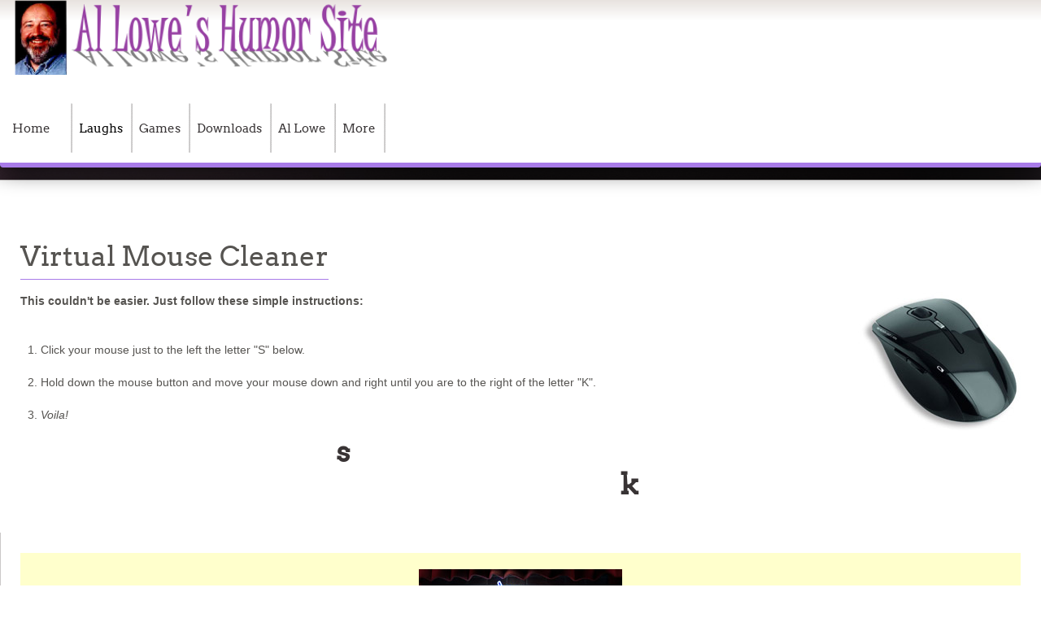

--- FILE ---
content_type: text/html; charset=utf-8
request_url: https://allowe.com/humor/sight-gags/sight-gags-home/37-laughs/sight-gags/164-virtual-mouse-cleaner.html
body_size: 11911
content:
<!DOCTYPE html>
<html xml:lang="en-gb" lang="en-gb" >
<head>
		<meta name="viewport" content="width=device-width, initial-scale=1.0">
		
    <base href="https://allowe.com/humor/sight-gags/sight-gags-home/37-laughs/sight-gags/164-virtual-mouse-cleaner.html" />
	<meta http-equiv="content-type" content="text/html; charset=utf-8" />
	<meta name="keywords" content="Leisure Suit Larry, Al Lowe, Liesure Suit Larry, computer game, games, humor, laugh, laughs, joke, jokes, cyber joke, cyberjoke, cyberjoke 3000, cyber joke 3000, sight gags, site gags, freddie pharkas, frontier pharmacist, torins passage, torin's passage, land of the lounge lizards, al lowes humor site" />
	<meta name="rights" content="The content on this site is Copyright Al Lowe 1998-2016, unless otherwise attributed." />
	<meta name="description" content="Laugh along with Al Lowe, the creator of Leisure Suit Larry and computer software's best-selling humorist. Free humor downloads. Free daily jokes. Inside stories about Sierra Online and Leisure Suit Larry." />
	<meta name="generator" content="Leisure Suit Larry" />
	<title>Virtual Mouse Cleaner - Al Lowe's Humor Site</title>
	<link href="/templates/rt_graffito/favicon.ico" rel="shortcut icon" type="image/vnd.microsoft.icon" />
	<link href="//ajax.googleapis.com/ajax/libs/jqueryui/1.8/themes/cupertino/jquery-ui.css" rel="stylesheet" type="text/css" />
	<link href="/plugins/system/rokbox/assets/styles/rokbox.css" rel="stylesheet" type="text/css" />
	<link href="/templates/rt_graffito/css-compiled/fusionmenu.css" rel="stylesheet" type="text/css" />
	<link href="/libraries/gantry/css/grid-responsive.css" rel="stylesheet" type="text/css" />
	<link href="/templates/rt_graffito/css-compiled/rtl.css" rel="stylesheet" type="text/css" />
	<link href="/templates/rt_graffito/css-compiled/master-63478a171158e73486403173e571de68.css" rel="stylesheet" type="text/css" />
	<link href="/templates/rt_graffito/css-compiled/mediaqueries.css" rel="stylesheet" type="text/css" />
	<link href="/templates/rt_graffito/css-compiled/thirdparty-k2-63478a171158e73486403173e571de68.css" rel="stylesheet" type="text/css" />
	<link href="/templates/rt_graffito/css/rt_graffito-custom.css" rel="stylesheet" type="text/css" />
	<link href="https://allowe.com/media/mod_coalawebsociallinks/css/cwsl_config.css" rel="stylesheet" type="text/css" />
	<link href="https://allowe.com/media/mod_coalawebsociallinks/themes-icon/wpzoom-fadein/cwsl_style.css" rel="stylesheet" type="text/css" />
	<link href="/templates/rt_graffito/roksprocket/layouts/mosaic/themes/default/mosaic.css" rel="stylesheet" type="text/css" />
	<style type="text/css">

	</style>
	<script type="application/json" class="joomla-script-options new">{"csrf.token":"f6f1192359874d6c4bfb410d8e57f919","system.paths":{"root":"","base":""}}</script>
	<script src="/media/system/js/caption.js?a5dc29170fcaf875659fb093cfe3f318" type="text/javascript"></script>
	<script src="/media/system/js/mootools-core.js?a5dc29170fcaf875659fb093cfe3f318" type="text/javascript"></script>
	<script src="/media/system/js/core.js?a5dc29170fcaf875659fb093cfe3f318" type="text/javascript"></script>
	<script src="/media/system/js/mootools-more.js?a5dc29170fcaf875659fb093cfe3f318" type="text/javascript"></script>
	<script src="/media/jui/js/jquery.min.js" type="text/javascript"></script>
	<script src="/media/jui/js/jquery-noconflict.js" type="text/javascript"></script>
	<script src="//ajax.googleapis.com/ajax/libs/jqueryui/1.8/jquery-ui.min.js" type="text/javascript"></script>
	<script src="/media/jui/js/jquery.min.js?a5dc29170fcaf875659fb093cfe3f318" type="text/javascript"></script>
	<script src="/media/jui/js/jquery-noconflict.js?a5dc29170fcaf875659fb093cfe3f318" type="text/javascript"></script>
	<script src="/media/jui/js/jquery-migrate.min.js?a5dc29170fcaf875659fb093cfe3f318" type="text/javascript"></script>
	<script src="/plugins/system/rokbox/assets/js/rokbox.js" type="text/javascript"></script>
	<script src="/libraries/gantry/js/gantry-totop.js" type="text/javascript"></script>
	<script src="/libraries/gantry/js/browser-engines.js" type="text/javascript"></script>
	<script src="/templates/rt_graffito/js/rokmediaqueries.js" type="text/javascript"></script>
	<script src="/modules/mod_roknavmenu/themes/fusion/js/fusion.js" type="text/javascript"></script>
	<script src="/components/com_roksprocket/assets/js/mootools-mobile.js" type="text/javascript"></script>
	<script src="/components/com_roksprocket/assets/js/rokmediaqueries.js" type="text/javascript"></script>
	<script src="/components/com_roksprocket/assets/js/roksprocket.js" type="text/javascript"></script>
	<script src="/components/com_roksprocket/assets/js/moofx.js" type="text/javascript"></script>
	<script src="/components/com_roksprocket/assets/js/roksprocket.request.js" type="text/javascript"></script>
	<script src="/components/com_roksprocket/layouts/mosaic/assets/js/mosaic.js" type="text/javascript"></script>
	<script src="/components/com_roksprocket/layouts/mosaic/themes/default/mosaic.js" type="text/javascript"></script>
	<script type="text/javascript">
jQuery(window).on('load',  function() {
				new JCaption('img.caption');
			});if (typeof RokBoxSettings == 'undefined') RokBoxSettings = {pc: '100'};		(function(i,s,o,g,r,a,m){i['GoogleAnalyticsObject']=r;i[r]=i[r]||function(){
		(i[r].q=i[r].q||[]).push(arguments)},i[r].l=1*new Date();a=s.createElement(o),
		m=s.getElementsByTagName(o)[0];a.async=1;a.src=g;m.parentNode.insertBefore(a,m)
		})(window,document,'script','//www.google-analytics.com/analytics.js','__gaTracker');
		__gaTracker('create', 'UA-40016884-1', 'auto');
		__gaTracker('send', 'pageview');
	            window.addEvent('domready', function() {
                new Fusion('ul.menutop', {
                    effect: 'slide',
                    opacity:  1,
                    hideDelay:  500,
                    centered:  0,
                    tweakInitial: {'x': -10, 'y': -10},
                    tweakSubsequent: {'x':  0, 'y':  0},
                    tweakSizes: {'width': 20, 'height': 20},
                    menuFx: {duration:  300, transition: Fx.Transitions.Circ.easeOut}
                });
                });
            

			window.addEvent('domready', function(){
				document.getElements('[data-rt-menu-mobile]').addEvent('change', function(){
					window.location.href = this.value;
				});
			});if (typeof RokSprocket == 'undefined') RokSprocket = {};
Object.merge(RokSprocket, {
	SiteURL: 'https://allowe.com/',
	CurrentURL: 'https://allowe.com/',
	AjaxURL: 'https://allowe.com/index.php?option=com_roksprocket&amp;task=ajax&amp;format=raw&amp;ItemId=338'
});
window.addEvent('domready', function(){
		RokSprocket.instances.mosaic = new RokSprocket.Mosaic();
});
window.addEvent('domready', function(){
	RokSprocket.instances.mosaic.attach(170, '{"pages":1,"animations":["fade","scale","rotate"],"displayed":[22,23,24,48]}');
});
window.addEvent('load', function(){
   var overridden = false;
   if (!overridden && window.G5 && window.G5.offcanvas){
       var mod = document.getElement('[data-mosaic="170"]');
       mod.addEvents({
           touchstart: function(){ window.G5.offcanvas.detach(); },
           touchend: function(){ window.G5.offcanvas.attach(); }
       });
       overridden = true;
   };
});

	</script>
</head>
<body  class="logo-type-graffito main-bg-purple font-family-graffito font-size-is-default menu-type-fusionmenu menu-fusionmenu-position-header-b layout-mode-responsive col12">
	<div class="rt-bg"><div class="rt-bg2">
        <div id="rt-drawer">
        <div class="rt-container">
                        <div class="clear"></div>
        </div>
    </div>
            <header id="rt-top-surround">
						<div id="rt-header">
			<div class="rt-container">
				<div class="rt-grid-6 rt-alpha">
               <div class="rt-block nomargintop nopaddingtop nomarginbottom nopaddingbottom nopaddingleft nomarginleft">
           	<div class="module-surround">
	           		                	<div class="module-content">
	                		

<div class="customnomargintop nopaddingtop nomarginbottom nopaddingbottom nopaddingleft nomarginleft"  >
	<p><a href="http://www.allowe.com/"><img src="/images/logoheader/flashlogo.png" alt="flashlogo" width="483" height="87" /></a></p></div>
	                	</div>
                	</div>
           </div>
	
</div>
<div class="rt-grid-6 rt-omega">
    <div class="rt-menubar fusionmenu">
    <ul class="menutop level1 " >
                        <li class="item101 root" >
                                            <span class="rt-arrow-pointer"></span>
                                <a class="orphan item" href="/"  >
                    <span>
                                        Home                                        </span>
                </a>
            
                    </li>
                                <li class="item151 parent active root" >
                            <span class="daddy item nolink">
                    <span>
                                            Laughs                                                            <span class="daddyicon"></span>
                                        </span>
                </span>
            
                                                <div class="fusion-submenu-wrapper level2" style="width:180px;">
                                                <ul class="level2" style="width:180px;">
                                                                                                        <li class="item157" >
                                            <a class="orphan item" href="/humor/humor-home.html"  >
                    <span>
                                        Humor Home                                        </span>
                </a>
            
                    </li>
                                                                                                                                                <li class="item202 parent" >
                            <span class="daddy item nolink">
                    <span>
                                            Text Humor                                                            </span>
                </span>
            
                                                <div class="fusion-submenu-wrapper level3" style="width:180px;">
                                                <ul class="level3" style="width:180px;">
                                                                                                        <li class="item168" >
                                            <a class="orphan item" href="/humor/text/text-humor-home.html"  >
                    <span>
                                        Text Humor List                                        </span>
                </a>
            
                    </li>
                                                                                                                                                <li class="item201" >
                                            <a class="orphan item" href="/humor/text/youve-got-laughs.html"  >
                    <span>
                                        You&#039;ve Got Laughs!                                        </span>
                </a>
            
                    </li>
                                                                                            </ul>
                                                <div class="drop-bot"></div>
                    </div>
                                    </li>
                                                                                                                                                <li class="item158 parent" >
                            <span class="daddy item nolink">
                    <span>
                                            CyberJoke 3000                                                            </span>
                </span>
            
                                                <div class="fusion-submenu-wrapper level3" style="width:180px;">
                                                <ul class="level3" style="width:180px;">
                                                                                                        <li class="item243" >
                                            <a class="orphan item" href="/humor/cj-main/cyberjoke-signup.html"  >
                    <span>
                                        Email Me Jokes!                                        </span>
                </a>
            
                    </li>
                                                                                                                                                <li class="item242" >
                                            <a class="orphan item" href="/humor/cj-main/conditions.html"  >
                    <span>
                                        Conditions                                        </span>
                </a>
            
                    </li>
                                                                                                                                                <li class="item317" >
                                            <a class="orphan item" href="/humor/cj-main/cyberjoke-archive.html"  >
                    <span>
                                        Search Jokes                                        </span>
                </a>
            
                    </li>
                                                                                            </ul>
                                                <div class="drop-bot"></div>
                    </div>
                                    </li>
                                                                                                                                                <li class="item214 parent active" >
                                            <a class="daddy item" href="/humor/sight-gags.html"  >
                    <span>
                                        Sight Gags                                        </span>
                </a>
            
                                                <div class="fusion-submenu-wrapper level3" style="width:180px;">
                                                <ul class="level3" style="width:180px;">
                                                                                                        <li class="item338 active" >
                                            <a class="orphan item" href="/humor/sight-gags/sight-gags-home.html"  >
                    <span>
                                        Sight Gags Home                                        </span>
                </a>
            
                    </li>
                                                                                                                                                <li class="item337" >
                                            <a class="orphan item" href="/humor/sight-gags.html"  >
                    <span>
                                        Sight Gag Browser                                        </span>
                </a>
            
                    </li>
                                                                                            </ul>
                                                <div class="drop-bot"></div>
                    </div>
                                    </li>
                                                                                                                                                <li class="item198 parent" >
                            <span class="daddy item nolink">
                    <span>
                                            Audio Humor                                                            </span>
                </span>
            
                                                <div class="fusion-submenu-wrapper level3" style="width:180px;">
                                                <ul class="level3" style="width:180px;">
                                                                                                        <li class="item160" >
                                            <a class="orphan item" href="/humor/audio/audio-humor-home.html"  >
                    <span>
                                        Audio Humor Home                                        </span>
                </a>
            
                    </li>
                                                                                                                                                <li class="item196" >
                                            <a class="orphan item" href="/humor/audio/real-men-of-genius.html"  >
                    <span>
                                        Real Men of Genius                                        </span>
                </a>
            
                    </li>
                                                                                                                                                <li class="item199" >
                                            <a class="orphan item" href="/humor/audio/airport-pa-humor.html"  >
                    <span>
                                        Airport PA Humor                                        </span>
                </a>
            
                    </li>
                                                                                                                                                <li class="item200" >
                                            <a class="orphan item" href="/humor/audio/larry-tells-jokes.html"  >
                    <span>
                                        Larry Tells Jokes                                        </span>
                </a>
            
                    </li>
                                                                                            </ul>
                                                <div class="drop-bot"></div>
                    </div>
                                    </li>
                                                                                                                                                <li class="item161 parent" >
                            <span class="daddy item nolink">
                    <span>
                                            Video Humor                                                            </span>
                </span>
            
                                                <div class="fusion-submenu-wrapper level3" style="width:180px;">
                                                <ul class="level3" style="width:180px;">
                                                                                                        <li class="item162" >
                                            <a class="orphan item" href="/humor/video/video-humor-home.html"  >
                    <span>
                                        Video Humor Home                                        </span>
                </a>
            
                    </li>
                                                                                                                                                <li class="item163" >
                                            <a class="orphan item" href="/humor/video/not-ads.html"  >
                    <span>
                                        NOT Ads                                        </span>
                </a>
            
                    </li>
                                                                                                                                                <li class="item164" >
                                            <a class="orphan item" href="/humor/video/beer-ads.html"  >
                    <span>
                                        Beer Ads                                        </span>
                </a>
            
                    </li>
                                                                                                                                                <li class="item165" >
                                            <a class="orphan item" href="/humor/video/cola-ads.html"  >
                    <span>
                                        Cola Ads                                        </span>
                </a>
            
                    </li>
                                                                                                                                                <li class="item166" >
                                            <a class="orphan item" href="/humor/video/car-ads.html"  >
                    <span>
                                        Car Ads                                        </span>
                </a>
            
                    </li>
                                                                                                                                                <li class="item167" >
                                            <a class="orphan item" href="/humor/video/other-ads.html"  >
                    <span>
                                        Other Ads                                        </span>
                </a>
            
                    </li>
                                                                                            </ul>
                                                <div class="drop-bot"></div>
                    </div>
                                    </li>
                                                                                                                                                <li class="item195" >
                                            <a class="orphan item" href="/humor/demotivational-posters.html"  >
                    <span>
                                        Demotivationals                                        </span>
                </a>
            
                    </li>
                                                                                            </ul>
                                                <div class="drop-bot"></div>
                    </div>
                                    </li>
                                <li class="item152 parent root" >
                            <span class="daddy item nolink">
                    <span>
                                            Games                                                            <span class="daddyicon"></span>
                                        </span>
                </span>
            
                                                <div class="fusion-submenu-wrapper level2" style="width:180px;">
                                                <ul class="level2" style="width:180px;">
                                                                                                        <li class="item156" >
                                            <a class="orphan item" href="/games/games-home.html"  >
                    <span>
                                        Games Home                                        </span>
                </a>
            
                    </li>
                                                                                                                                                <li class="item169" >
                                            <a class="orphan item" href="/games/troubleshooting.html"  >
                    <span>
                                        Troubleshooting                                        </span>
                </a>
            
                    </li>
                                                                                                                                                <li class="item210" >
                                            <a class="orphan item" href="/games/game-designs.html"  >
                    <span>
                                        Game Designs                                        </span>
                </a>
            
                    </li>
                                                                                                                                                <li class="item244 parent" >
                            <span class="daddy item nolink">
                    <span>
                                            Torin&#039;s Passage                                                            </span>
                </span>
            
                                                <div class="fusion-submenu-wrapper level3" style="width:180px;">
                                                <ul class="level3" style="width:180px;">
                                                                                                        <li class="item245" >
                                            <a class="orphan item" href="/games/torin/about-torin.html"  >
                    <span>
                                        About Torin                                        </span>
                </a>
            
                    </li>
                                                                                                                                                <li class="item247" >
                                            <a class="orphan item" href="/games/torin/graphics.html"  >
                    <span>
                                        Graphics                                        </span>
                </a>
            
                    </li>
                                                                                                                                                <li class="item248" >
                                            <a class="orphan item" href="/games/torin/troubleshooting.html"  >
                    <span>
                                        Troubleshooting                                        </span>
                </a>
            
                    </li>
                                                                                                                                                <li class="item246" >
                                            <a class="orphan item" href="/games/torin/music-downloads.html"  >
                    <span>
                                        Music                                        </span>
                </a>
            
                    </li>
                                                                                                                                                <li class="item318" >
                                            <a class="orphan item" href="/games/torin/russian-torin.html"  >
                    <span>
                                        Russian Torin                                        </span>
                </a>
            
                    </li>
                                                                                                                                                <li class="item319" >
                                            <a class="orphan item" href="/games/torin/torin-extras.html"  >
                    <span>
                                        Torin Extras                                        </span>
                </a>
            
                    </li>
                                                                                                                                                <li class="item320" >
                                            <a class="orphan item" href="/games/torin/the-worlds-of-strata.html"  >
                    <span>
                                        The Worlds of Strata                                        </span>
                </a>
            
                    </li>
                                                                                            </ul>
                                                <div class="drop-bot"></div>
                    </div>
                                    </li>
                                                                                                                                                <li class="item249 parent" >
                            <span class="daddy item nolink">
                    <span>
                                            Freddy Pharkas                                                            </span>
                </span>
            
                                                <div class="fusion-submenu-wrapper level3" style="width:180px;">
                                                <ul class="level3" style="width:180px;">
                                                                                                        <li class="item250" >
                                            <a class="orphan item" href="/games/fpfp/about-freddy.html"  >
                    <span>
                                        About Freddy                                        </span>
                </a>
            
                    </li>
                                                                                                                                                <li class="item251" >
                                            <a class="orphan item" href="/games/fpfp/troubleshooting-freddy.html"  >
                    <span>
                                        Troubleshooting                                        </span>
                </a>
            
                    </li>
                                                                                                                                                <li class="item252" >
                                            <a class="orphan item" href="/games/fpfp/music-freddy.html"  >
                    <span>
                                        Music                                        </span>
                </a>
            
                    </li>
                                                                                                                                                <li class="item253" >
                                            <a class="orphan item" href="/games/fpfp/the-ballad.html"  >
                    <span>
                                        The Ballad                                        </span>
                </a>
            
                    </li>
                                                                                                                                                <li class="item321" >
                                            <a class="orphan item" href="/games/fpfp/closing-ballad.html"  >
                    <span>
                                        Closing Ballad                                        </span>
                </a>
            
                    </li>
                                                                                                                                                <li class="item254" >
                                            <a class="orphan item" href="/games/fpfp/points.html"  >
                    <span>
                                        Points List                                        </span>
                </a>
            
                    </li>
                                                                                                                                                <li class="item255" >
                                            <a class="orphan item" href="/games/fpfp/walkthrough-freddy.html"  >
                    <span>
                                        Walk Through                                        </span>
                </a>
            
                    </li>
                                                                                                                                                <li class="item256" >
                                            <a class="orphan item" href="/games/fpfp/hints-freddy.html"  >
                    <span>
                                        Hints                                        </span>
                </a>
            
                    </li>
                                                                                                                                                <li class="item257" >
                                            <a class="orphan item" href="/games/fpfp/the-manual.html"  >
                    <span>
                                        The Manual                                        </span>
                </a>
            
                    </li>
                                                                                            </ul>
                                                <div class="drop-bot"></div>
                    </div>
                                    </li>
                                                                                                                                                <li class="item259 parent" >
                                            <a class="daddy item" href="/games/larry.html"  >
                    <span>
                                        Leisure Suit Larry                                        </span>
                </a>
            
                                                <div class="fusion-submenu-wrapper level3" style="width:180px;">
                                                <ul class="level3" style="width:180px;">
                                                                                                        <li class="item266 parent" >
                            <span class="daddy item nolink">
                    <span>
                                            Inside Stories                                                            </span>
                </span>
            
                                                <div class="fusion-submenu-wrapper level4" style="width:180px;">
                                                <ul class="level4" style="width:180px;">
                                                                                                        <li class="item312" >
                                            <a class="orphan item" href="/games/larry/inside-stories/inside-stories-home.html"  >
                    <span>
                                        Inside Stories Home                                        </span>
                </a>
            
                    </li>
                                                                                                                                                <li class="item299" >
                                            <a class="orphan item" href="/games/larry/inside-stories/lsl8-plot.html"  >
                    <span>
                                        LSL8 Plot                                        </span>
                </a>
            
                    </li>
                                                                                                                                                <li class="item300" >
                                            <a class="orphan item" href="/games/larry/inside-stories/character-sheets.html"  >
                    <span>
                                        Character Sheets                                        </span>
                </a>
            
                    </li>
                                                                                                                                                <li class="item301" >
                                            <a class="orphan item" href="/games/larry/inside-stories/sierra-history.html"  >
                    <span>
                                        Sierra History                                        </span>
                </a>
            
                    </li>
                                                                                                                                                <li class="item302" >
                                            <a class="orphan item" href="/games/larry/inside-stories/softporn.html"  >
                    <span>
                                        First, Softporn                                        </span>
                </a>
            
                    </li>
                                                                                                                                                <li class="item303" >
                                            <a class="orphan item" href="/games/larry/inside-stories/wheres-lsl4.html"  >
                    <span>
                                        Where&#039;s LSL4?                                        </span>
                </a>
            
                    </li>
                                                                                                                                                <li class="item304" >
                                            <a class="orphan item" href="/games/larry/inside-stories/is-lsl5-lsl4.html"  >
                    <span>
                                        Is LSL5 LSL4?                                        </span>
                </a>
            
                    </li>
                                                                                                                                                <li class="item305" >
                                            <a class="orphan item" href="/games/larry/inside-stories/larryland.html"  >
                    <span>
                                        TSN&#039;s Larryland                                        </span>
                </a>
            
                    </li>
                                                                                                                                                <li class="item306" >
                                            <a class="orphan item" href="/games/larry/inside-stories/wheres-dildo.html"  >
                    <span>
                                        Who&#039;s Dildo                                        </span>
                </a>
            
                    </li>
                                                                                                                                                <li class="item307" >
                                            <a class="orphan item" href="/games/larry/inside-stories/rejected-titles.html"  >
                    <span>
                                        Rejected Titles                                        </span>
                </a>
            
                    </li>
                                                                                                                                                <li class="item308" >
                                            <a class="orphan item" href="/games/larry/inside-stories/the-larry-song.html"  >
                    <span>
                                        The Larry Song                                        </span>
                </a>
            
                    </li>
                                                                                                                                                <li class="item309" >
                                            <a class="orphan item" href="/al/hack.html"  >
                    <span>
                                        LSL3 Maze Hack                                        </span>
                </a>
            
                    </li>
                                                                                                                                                <li class="item310" >
                                            <a class="orphan item" href="/games/larry/inside-stories/cockpit-larry.html"  >
                    <span>
                                        Cockpit Larry                                        </span>
                </a>
            
                    </li>
                                                                                                                                                <li class="item311" >
                                            <a class="orphan item" href="/games/larry/inside-stories/al-in-larrys.html"  >
                    <span>
                                        Al? In Larrys?                                        </span>
                </a>
            
                    </li>
                                                                                            </ul>
                                                <div class="drop-bot"></div>
                    </div>
                                    </li>
                                                                                                                                                <li class="item261 parent" >
                            <span class="daddy item nolink">
                    <span>
                                            History of Larry                                                            </span>
                </span>
            
                                                <div class="fusion-submenu-wrapper level4" style="width:180px;">
                                                <ul class="level4" style="width:180px;">
                                                                                                        <li class="item290" >
                                            <a class="orphan item" href="/games/larry/history-of-larry/larry-reloaded.html"  >
                    <span>
                                        Larry - Reloaded                                        </span>
                </a>
            
                    </li>
                                                                                                                                                <li class="item260" >
                                            <a class="orphan item" href="/games/larry/history-of-larry/box-office-bust.html"  >
                    <span>
                                        Box Office Bust                                        </span>
                </a>
            
                    </li>
                                                                                                                                                <li class="item287" >
                                            <a class="orphan item" href="/games/larry/history-of-larry/magna-cum-laude.html"  >
                    <span>
                                        Magna Cum Laude                                        </span>
                </a>
            
                    </li>
                                                                                                                                                <li class="item288" >
                                            <a class="orphan item" href="/games/larry/history-of-larry/is-mcl-larry-8.html"  >
                    <span>
                                        Is MCL Larry 8?                                        </span>
                </a>
            
                    </li>
                                                                                                                                                <li class="item289" >
                                            <a class="orphan item" href="/games/larry/history-of-larry/is-larry-dead.html"  >
                    <span>
                                        Is Larry Dead?                                        </span>
                </a>
            
                    </li>
                                                                                                                                                <li class="item341" >
                                            <a class="orphan item" href="/games/larry/history-of-larry/larry-collections.html"  >
                    <span>
                                        Larry Collections                                        </span>
                </a>
            
                    </li>
                                                                                            </ul>
                                                <div class="drop-bot"></div>
                    </div>
                                    </li>
                                                                                                                                                <li class="item262 parent" >
                            <span class="daddy item nolink">
                    <span>
                                            Larry Jokes                                                            </span>
                </span>
            
                                                <div class="fusion-submenu-wrapper level4" style="width:180px;">
                                                <ul class="level4" style="width:180px;">
                                                                                                        <li class="item277" >
                                            <a class="orphan item" href="/games/larry/larry-jokes/lsl1-jokes.html"  >
                    <span>
                                        LSL1 Jokes                                        </span>
                </a>
            
                    </li>
                                                                                                                                                <li class="item278" >
                                            <a class="orphan item" href="/games/larry/larry-jokes/lsl3-jokes.html"  >
                    <span>
                                        LSL3 Jokes                                        </span>
                </a>
            
                    </li>
                                                                                                                                                <li class="item279" >
                                            <a class="orphan item" href="/games/larry/larry-jokes/worst-pickup-lines.html"  >
                    <span>
                                        Worst Pickup Lines                                        </span>
                </a>
            
                    </li>
                                                                                                                                                <li class="item280" >
                                            <a class="orphan item" href="/games/larry/larry-jokes/larry-tells-jokes.html"  >
                    <span>
                                        Larry Tells Jokes                                        </span>
                </a>
            
                    </li>
                                                                                            </ul>
                                                <div class="drop-bot"></div>
                    </div>
                                    </li>
                                                                                                                                                <li class="item263 parent" >
                            <span class="daddy item nolink">
                    <span>
                                            Tips &amp; Manuals                                                            </span>
                </span>
            
                                                <div class="fusion-submenu-wrapper level4" style="width:180px;">
                                                <ul class="level4" style="width:180px;">
                                                                                                        <li class="item268" >
                                            <a class="orphan item" href="/games/troubleshooting.html"  >
                    <span>
                                        Troubleshooting                                        </span>
                </a>
            
                    </li>
                                                                                                                                                <li class="item269" >
                                            <a class="orphan item" href="/games/larry/tips-manuals/clues-cheats.html"  >
                    <span>
                                        Clues &amp; Cheats                                        </span>
                </a>
            
                    </li>
                                                                                                                                                <li class="item270" >
                                            <a class="orphan item" href="/games/larry/tips-manuals/teleport-in-lsl7.html"  >
                    <span>
                                        Teleport in LSL7                                        </span>
                </a>
            
                    </li>
                                                                                                                                                <li class="item271" >
                                            <a class="orphan item" href="/games/larry/tips-manuals/lsl1-age-quiz.html"  >
                    <span>
                                        LSL1 Age Quiz                                        </span>
                </a>
            
                    </li>
                                                                                                                                                <li class="item272" >
                                            <a class="orphan item" href="/games/larry/tips-manuals/lsl3-age-quiz.html"  >
                    <span>
                                        LSL3 Age Quiz                                        </span>
                </a>
            
                    </li>
                                                                                                                                                <li class="item273" >
                                            <a class="orphan item" href="/games/larry/tips-manuals/lsl1-vga-quiz.html"  >
                    <span>
                                        LSL1 VGA Quiz                                        </span>
                </a>
            
                    </li>
                                                                                                                                                <li class="item274" >
                                            <a class="orphan item" href="/games/larry/tips-manuals/larry-manuals.html"  >
                    <span>
                                        Larry Manuals                                        </span>
                </a>
            
                    </li>
                                                                                                                                                <li class="item275" >
                                            <a class="orphan item" href="/games/larry/tips-manuals/walk-throughs.html"  >
                    <span>
                                        Walk Throughs                                        </span>
                </a>
            
                    </li>
                                                                                                                                                <li class="item276" >
                                            <a class="orphan item" href="/games/larry/tips-manuals/hintbooks.html"  >
                    <span>
                                        Hintbooks                                        </span>
                </a>
            
                    </li>
                                                                                                                                                <li class="item322" >
                                            <a class="orphan item" href="/games/larry/tips-manuals/lsl7-hints.html"  >
                    <span>
                                        LSL7 Hints                                        </span>
                </a>
            
                    </li>
                                                                                                                                                <li class="item340" >
                                            <a class="orphan item" href="/games/larry/tips-manuals/lsl7-eggs.html"  >
                    <span>
                                        LSL7 Easter Eggs                                        </span>
                </a>
            
                    </li>
                                                                                            </ul>
                                                <div class="drop-bot"></div>
                    </div>
                                    </li>
                                                                                                                                                <li class="item264 parent" >
                            <span class="daddy item nolink">
                    <span>
                                            Larry Music                                                            </span>
                </span>
            
                                                <div class="fusion-submenu-wrapper level4" style="width:180px;">
                                                <ul class="level4" style="width:180px;">
                                                                                                        <li class="item291" >
                                            <a class="orphan item" href="/games/larry/larry-music/larry-music-home.html"  >
                    <span>
                                        Larry Music Home                                        </span>
                </a>
            
                    </li>
                                                                                                                                                <li class="item293" >
                                            <a class="orphan item" href="/downloads/music-larry.html"  >
                    <span>
                                        Music Downloads                                        </span>
                </a>
            
                    </li>
                                                                                                                                                <li class="item294" >
                                            <a class="orphan item" href="/games/larry/larry-music/music-of-larry-4.html"  >
                    <span>
                                        Music of Larry 4?                                        </span>
                </a>
            
                    </li>
                                                                                                                                                <li class="item295" >
                                            <a class="orphan item" href="/games/larry/larry-music/sound-effects.html"  >
                    <span>
                                        Sound Effects                                        </span>
                </a>
            
                    </li>
                                                                                                                                                <li class="item296" >
                                            <a class="orphan item" href="/games/larry/larry-music/theme-song.html"  >
                    <span>
                                        Theme Song                                        </span>
                </a>
            
                    </li>
                                                                                                                                                <li class="item297" >
                                            <a class="orphan item" href="/games/larry/larry-music/larry-ring-tones.html"  >
                    <span>
                                        Larry Ring Tones                                        </span>
                </a>
            
                    </li>
                                                                                                                                                <li class="item298" >
                                            <a class="orphan item" href="/games/larry/larry-music/sheet-music.html"  >
                    <span>
                                        Sheet Music                                        </span>
                </a>
            
                    </li>
                                                                                            </ul>
                                                <div class="drop-bot"></div>
                    </div>
                                    </li>
                                                                                                                                                <li class="item265" >
                                            <a class="orphan item" href="/games/larry/game-videos.html"  >
                    <span>
                                        Game Videos                                        </span>
                </a>
            
                    </li>
                                                                                                                                                <li class="item267 parent" >
                            <span class="daddy item nolink">
                    <span>
                                            Even More Larry                                                            </span>
                </span>
            
                                                <div class="fusion-submenu-wrapper level4" style="width:180px;">
                                                <ul class="level4" style="width:180px;">
                                                                                                        <li class="item281" >
                                            <a class="orphan item" href="/games/larry/even-more-larry/larry-links.html"  >
                    <span>
                                        Larry Links                                        </span>
                </a>
            
                    </li>
                                                                                                                                                <li class="item282" >
                                            <a class="orphan item" href="/games/larry/even-more-larry/wallpaper-babes.html"  >
                    <span>
                                        Wallpaper Babes                                        </span>
                </a>
            
                    </li>
                                                                                                                                                <li class="item283" >
                                            <a class="orphan item" href="/games/larry/even-more-larry/windows-themes.html"  >
                    <span>
                                        Windows Themes                                        </span>
                </a>
            
                    </li>
                                                                                                                                                <li class="item284" >
                                            <a class="orphan item" href="/games/larry/even-more-larry/larry-sightings.html"  >
                    <span>
                                        Larry Sightings                                        </span>
                </a>
            
                    </li>
                                                                                                                                                <li class="item285" >
                                            <a class="orphan item" href="/games/larry/even-more-larry/fan-letters.html"  >
                    <span>
                                        Fan Letters                                        </span>
                </a>
            
                    </li>
                                                                                                                                                <li class="item286" >
                                            <a class="orphan item" href="/games/larry/even-more-larry/even-more.html"  >
                    <span>
                                        ...and Even More                                        </span>
                </a>
            
                    </li>
                                                                                            </ul>
                                                <div class="drop-bot"></div>
                    </div>
                                    </li>
                                                                                            </ul>
                                                <div class="drop-bot"></div>
                    </div>
                                    </li>
                                                                                            </ul>
                                                <div class="drop-bot"></div>
                    </div>
                                    </li>
                                <li class="item153 parent root" >
                            <span class="daddy item nolink">
                    <span>
                                            Downloads                                                            <span class="daddyicon"></span>
                                        </span>
                </span>
            
                                                <div class="fusion-submenu-wrapper level2" style="width:180px;">
                                                <ul class="level2" style="width:180px;">
                                                                                                        <li class="item170" >
                                            <a class="orphan item" href="/downloads/games.html"  >
                    <span>
                                        Games                                        </span>
                </a>
            
                    </li>
                                                                                                                                                <li class="item171" >
                                            <a class="orphan item" href="/downloads/music-larry.html"  >
                    <span>
                                        Music                                        </span>
                </a>
            
                    </li>
                                                                                                                                                <li class="item172" >
                                            <a class="orphan item" href="/downloads/game-videos.html"  >
                    <span>
                                        Game Videos                                        </span>
                </a>
            
                    </li>
                                                                                            </ul>
                                                <div class="drop-bot"></div>
                    </div>
                                    </li>
                                <li class="item154 parent root" >
                            <span class="daddy item nolink">
                    <span>
                                            Al Lowe                                                            <span class="daddyicon"></span>
                                        </span>
                </span>
            
                                                <div class="fusion-submenu-wrapper level2" style="width:180px;">
                                                <ul class="level2" style="width:180px;">
                                                                                                        <li class="item173" >
                                            <a class="orphan item" href="/al/who-is-al-lowe.html"  >
                    <span>
                                        Who is Al Lowe?                                        </span>
                </a>
            
                    </li>
                                                                                                                                                <li class="item174" >
                                            <a class="orphan item" href="/al/bio1.html"  >
                    <span>
                                        Biography 1                                        </span>
                </a>
            
                    </li>
                                                                                                                                                <li class="item175" >
                                            <a class="orphan item" href="/al/bio2.html"  >
                    <span>
                                        Biography 2                                        </span>
                </a>
            
                    </li>
                                                                                                                                                <li class="item176" >
                                            <a class="orphan item" href="/al/disc-o-graphy.html"  >
                    <span>
                                        Disc-O-Graphy                                        </span>
                </a>
            
                    </li>
                                                                                                                                                <li class="item177" >
                                            <a class="orphan item" href="/al/tss-interview.html"  >
                    <span>
                                        TSS Interview                                        </span>
                </a>
            
                    </li>
                                                                                                                                                <li class="item178" >
                                            <a class="orphan item" href="/al/altparty2007.html"  >
                    <span>
                                        Alt Party 2007                                        </span>
                </a>
            
                    </li>
                                                                                                                                                <li class="item179 parent" >
                                            <a class="daddy item" href="/al/articles.html"  >
                    <span>
                                        Articles                                        </span>
                </a>
            
                                                <div class="fusion-submenu-wrapper level3" style="width:180px;">
                                                <ul class="level3" style="width:180px;">
                                                                                                        <li class="item184" >
                                            <a class="orphan item" href="/al/articles/games-sundance.html"  >
                    <span>
                                        Games&#039; Sundance                                        </span>
                </a>
            
                    </li>
                                                                                                                                                <li class="item185" >
                                            <a class="orphan item" href="/al/articles/death-of-adventures.html"  >
                    <span>
                                        Death of Adventures                                        </span>
                </a>
            
                    </li>
                                                                                                                                                <li class="item186" >
                                            <a class="orphan item" href="/al/articles/my-first-autograph.html"  >
                    <span>
                                        My First Autograph                                        </span>
                </a>
            
                    </li>
                                                                                                                                                <li class="item187" >
                                            <a class="orphan item" href="/al/articles/how-to-backup.html"  >
                    <span>
                                        How to Backup                                        </span>
                </a>
            
                    </li>
                                                                                                                                                <li class="item188" >
                                            <a class="orphan item" href="/al/articles/email-rules.html"  >
                    <span>
                                        Email Rules                                        </span>
                </a>
            
                    </li>
                                                                                            </ul>
                                                <div class="drop-bot"></div>
                    </div>
                                    </li>
                                                                                                                                                <li class="item180" >
                                            <a class="orphan item" href="/al/hack.html"  >
                    <span>
                                        Favorite Hack                                        </span>
                </a>
            
                    </li>
                                                                                                                                                <li class="item181" >
                                            <a class="orphan item" href="/al/interviews.html"  >
                    <span>
                                        Interviews                                        </span>
                </a>
            
                    </li>
                                                                                                                                                <li class="item182" >
                                            <a class="orphan item" href="/al/moofieaward.html"  >
                    <span>
                                        Moofie Award                                        </span>
                </a>
            
                    </li>
                                                                                                                                                <li class="item183" >
                                            <a class="orphan item" href="/al/mail.html"  >
                    <span>
                                        Send Al Email                                        </span>
                </a>
            
                    </li>
                                                                                            </ul>
                                                <div class="drop-bot"></div>
                    </div>
                                    </li>
                                <li class="item155 parent root" >
                            <span class="daddy item nolink">
                    <span>
                                            More                                                            <span class="daddyicon"></span>
                                        </span>
                </span>
            
                                                <div class="fusion-submenu-wrapper level2" style="width:180px;">
                                                <ul class="level2" style="width:180px;">
                                                                                                        <li class="item191" >
                                            <a class="orphan item" href="/more/links.html"  >
                    <span>
                                        Links                                        </span>
                </a>
            
                    </li>
                                                                                                                                                <li class="item192" >
                                            <a class="orphan item" href="/more/tipjar.html"  >
                    <span>
                                        Tip Jar                                        </span>
                </a>
            
                    </li>
                                                                                                                                                <li class="item343" >
                                            <a class="orphan item" href="/al/mail.html"  >
                    <span>
                                        Email Al                                        </span>
                </a>
            
                    </li>
                                                                                            </ul>
                                                <div class="drop-bot"></div>
                    </div>
                                    </li>
                    </ul>
</div><div class="rt-menu-mobile">
	<select data-rt-menu-mobile>
									<option value="/"> Home</option>

																<option value="" selected="selected"> Laughs</option>

								<option value="/humor/humor-home.html">&mdash; Humor Home</option>

												<option value="">&mdash; Text Humor</option>

								<option value="/humor/text/text-humor-home.html">&mdash;&mdash; Text Humor List</option>

												<option value="/humor/text/youve-got-laughs.html">&mdash;&mdash; You&#039;ve Got Laughs!</option>

																<option value="">&mdash; CyberJoke 3000</option>

								<option value="/humor/cj-main/cyberjoke-signup.html">&mdash;&mdash; Email Me Jokes!</option>

												<option value="/humor/cj-main/conditions.html">&mdash;&mdash; Conditions</option>

												<option value="/humor/cj-main/cyberjoke-archive.html">&mdash;&mdash; Search Jokes</option>

																<option value="/humor/sight-gags.html" selected="selected">&mdash; Sight Gags</option>

								<option value="/humor/sight-gags/sight-gags-home.html" selected="selected">&mdash;&mdash; Sight Gags Home</option>

												<option value="/humor/sight-gags.html">&mdash;&mdash; Sight Gag Browser</option>

																<option value="">&mdash; Audio Humor</option>

								<option value="/humor/audio/audio-humor-home.html">&mdash;&mdash; Audio Humor Home</option>

												<option value="/humor/audio/real-men-of-genius.html">&mdash;&mdash; Real Men of Genius</option>

												<option value="/humor/audio/airport-pa-humor.html">&mdash;&mdash; Airport PA Humor</option>

												<option value="/humor/audio/larry-tells-jokes.html">&mdash;&mdash; Larry Tells Jokes</option>

																<option value="">&mdash; Video Humor</option>

								<option value="/humor/video/video-humor-home.html">&mdash;&mdash; Video Humor Home</option>

												<option value="/humor/video/not-ads.html">&mdash;&mdash; NOT Ads</option>

												<option value="/humor/video/beer-ads.html">&mdash;&mdash; Beer Ads</option>

												<option value="/humor/video/cola-ads.html">&mdash;&mdash; Cola Ads</option>

												<option value="/humor/video/car-ads.html">&mdash;&mdash; Car Ads</option>

												<option value="/humor/video/other-ads.html">&mdash;&mdash; Other Ads</option>

																<option value="/humor/demotivational-posters.html">&mdash; Demotivationals</option>

																				<option value=""> Games</option>

								<option value="/games/games-home.html">&mdash; Games Home</option>

												<option value="/games/troubleshooting.html">&mdash; Troubleshooting</option>

												<option value="/games/game-designs.html">&mdash; Game Designs</option>

												<option value="">&mdash; Torin&#039;s Passage</option>

								<option value="/games/torin/about-torin.html">&mdash;&mdash; About Torin</option>

												<option value="/games/torin/graphics.html">&mdash;&mdash; Graphics</option>

												<option value="/games/torin/troubleshooting.html">&mdash;&mdash; Troubleshooting</option>

												<option value="/games/torin/music-downloads.html">&mdash;&mdash; Music</option>

												<option value="/games/torin/russian-torin.html">&mdash;&mdash; Russian Torin</option>

												<option value="/games/torin/torin-extras.html">&mdash;&mdash; Torin Extras</option>

												<option value="/games/torin/the-worlds-of-strata.html">&mdash;&mdash; The Worlds of Strata</option>

																<option value="">&mdash; Freddy Pharkas</option>

								<option value="/games/fpfp/about-freddy.html">&mdash;&mdash; About Freddy</option>

												<option value="/games/fpfp/troubleshooting-freddy.html">&mdash;&mdash; Troubleshooting</option>

												<option value="/games/fpfp/music-freddy.html">&mdash;&mdash; Music</option>

												<option value="/games/fpfp/the-ballad.html">&mdash;&mdash; The Ballad</option>

												<option value="/games/fpfp/closing-ballad.html">&mdash;&mdash; Closing Ballad</option>

												<option value="/games/fpfp/points.html">&mdash;&mdash; Points List</option>

												<option value="/games/fpfp/walkthrough-freddy.html">&mdash;&mdash; Walk Through</option>

												<option value="/games/fpfp/hints-freddy.html">&mdash;&mdash; Hints</option>

												<option value="/games/fpfp/the-manual.html">&mdash;&mdash; The Manual</option>

																<option value="/games/larry.html">&mdash; Leisure Suit Larry</option>

								<option value="">&mdash;&mdash; Inside Stories</option>

								<option value="/games/larry/inside-stories/inside-stories-home.html">&mdash;&mdash;&mdash; Inside Stories Home</option>

												<option value="/games/larry/inside-stories/lsl8-plot.html">&mdash;&mdash;&mdash; LSL8 Plot</option>

												<option value="/games/larry/inside-stories/character-sheets.html">&mdash;&mdash;&mdash; Character Sheets</option>

												<option value="/games/larry/inside-stories/sierra-history.html">&mdash;&mdash;&mdash; Sierra History</option>

												<option value="/games/larry/inside-stories/softporn.html">&mdash;&mdash;&mdash; First, Softporn</option>

												<option value="/games/larry/inside-stories/wheres-lsl4.html">&mdash;&mdash;&mdash; Where&#039;s LSL4?</option>

												<option value="/games/larry/inside-stories/is-lsl5-lsl4.html">&mdash;&mdash;&mdash; Is LSL5 LSL4?</option>

												<option value="/games/larry/inside-stories/larryland.html">&mdash;&mdash;&mdash; TSN&#039;s Larryland</option>

												<option value="/games/larry/inside-stories/wheres-dildo.html">&mdash;&mdash;&mdash; Who&#039;s Dildo</option>

												<option value="/games/larry/inside-stories/rejected-titles.html">&mdash;&mdash;&mdash; Rejected Titles</option>

												<option value="/games/larry/inside-stories/the-larry-song.html">&mdash;&mdash;&mdash; The Larry Song</option>

												<option value="/al/hack.html">&mdash;&mdash;&mdash; LSL3 Maze Hack</option>

												<option value="/games/larry/inside-stories/cockpit-larry.html">&mdash;&mdash;&mdash; Cockpit Larry</option>

												<option value="/games/larry/inside-stories/al-in-larrys.html">&mdash;&mdash;&mdash; Al? In Larrys?</option>

																<option value="">&mdash;&mdash; History of Larry</option>

								<option value="/games/larry/history-of-larry/larry-reloaded.html">&mdash;&mdash;&mdash; Larry - Reloaded</option>

												<option value="/games/larry/history-of-larry/box-office-bust.html">&mdash;&mdash;&mdash; Box Office Bust</option>

												<option value="/games/larry/history-of-larry/magna-cum-laude.html">&mdash;&mdash;&mdash; Magna Cum Laude</option>

												<option value="/games/larry/history-of-larry/is-mcl-larry-8.html">&mdash;&mdash;&mdash; Is MCL Larry 8?</option>

												<option value="/games/larry/history-of-larry/is-larry-dead.html">&mdash;&mdash;&mdash; Is Larry Dead?</option>

												<option value="/games/larry/history-of-larry/larry-collections.html">&mdash;&mdash;&mdash; Larry Collections</option>

																<option value="">&mdash;&mdash; Larry Jokes</option>

								<option value="/games/larry/larry-jokes/lsl1-jokes.html">&mdash;&mdash;&mdash; LSL1 Jokes</option>

												<option value="/games/larry/larry-jokes/lsl3-jokes.html">&mdash;&mdash;&mdash; LSL3 Jokes</option>

												<option value="/games/larry/larry-jokes/worst-pickup-lines.html">&mdash;&mdash;&mdash; Worst Pickup Lines</option>

												<option value="/games/larry/larry-jokes/larry-tells-jokes.html">&mdash;&mdash;&mdash; Larry Tells Jokes</option>

																<option value="">&mdash;&mdash; Tips &amp; Manuals</option>

								<option value="/games/troubleshooting.html">&mdash;&mdash;&mdash; Troubleshooting</option>

												<option value="/games/larry/tips-manuals/clues-cheats.html">&mdash;&mdash;&mdash; Clues &amp; Cheats</option>

												<option value="/games/larry/tips-manuals/teleport-in-lsl7.html">&mdash;&mdash;&mdash; Teleport in LSL7</option>

												<option value="/games/larry/tips-manuals/lsl1-age-quiz.html">&mdash;&mdash;&mdash; LSL1 Age Quiz</option>

												<option value="/games/larry/tips-manuals/lsl3-age-quiz.html">&mdash;&mdash;&mdash; LSL3 Age Quiz</option>

												<option value="/games/larry/tips-manuals/lsl1-vga-quiz.html">&mdash;&mdash;&mdash; LSL1 VGA Quiz</option>

												<option value="/games/larry/tips-manuals/larry-manuals.html">&mdash;&mdash;&mdash; Larry Manuals</option>

												<option value="/games/larry/tips-manuals/walk-throughs.html">&mdash;&mdash;&mdash; Walk Throughs</option>

												<option value="/games/larry/tips-manuals/hintbooks.html">&mdash;&mdash;&mdash; Hintbooks</option>

												<option value="/games/larry/tips-manuals/lsl7-hints.html">&mdash;&mdash;&mdash; LSL7 Hints</option>

												<option value="/games/larry/tips-manuals/lsl7-eggs.html">&mdash;&mdash;&mdash; LSL7 Easter Eggs</option>

																<option value="">&mdash;&mdash; Larry Music</option>

								<option value="/games/larry/larry-music/larry-music-home.html">&mdash;&mdash;&mdash; Larry Music Home</option>

												<option value="/downloads/music-larry.html">&mdash;&mdash;&mdash; Music Downloads</option>

												<option value="/games/larry/larry-music/music-of-larry-4.html">&mdash;&mdash;&mdash; Music of Larry 4?</option>

												<option value="/games/larry/larry-music/sound-effects.html">&mdash;&mdash;&mdash; Sound Effects</option>

												<option value="/games/larry/larry-music/theme-song.html">&mdash;&mdash;&mdash; Theme Song</option>

												<option value="/games/larry/larry-music/larry-ring-tones.html">&mdash;&mdash;&mdash; Larry Ring Tones</option>

												<option value="/games/larry/larry-music/sheet-music.html">&mdash;&mdash;&mdash; Sheet Music</option>

																<option value="/games/larry/game-videos.html">&mdash;&mdash; Game Videos</option>

												<option value="">&mdash;&mdash; Even More Larry</option>

								<option value="/games/larry/even-more-larry/larry-links.html">&mdash;&mdash;&mdash; Larry Links</option>

												<option value="/games/larry/even-more-larry/wallpaper-babes.html">&mdash;&mdash;&mdash; Wallpaper Babes</option>

												<option value="/games/larry/even-more-larry/windows-themes.html">&mdash;&mdash;&mdash; Windows Themes</option>

												<option value="/games/larry/even-more-larry/larry-sightings.html">&mdash;&mdash;&mdash; Larry Sightings</option>

												<option value="/games/larry/even-more-larry/fan-letters.html">&mdash;&mdash;&mdash; Fan Letters</option>

												<option value="/games/larry/even-more-larry/even-more.html">&mdash;&mdash;&mdash; ...and Even More</option>

																												<option value=""> Downloads</option>

								<option value="/downloads/games.html">&mdash; Games</option>

												<option value="/downloads/music-larry.html">&mdash; Music</option>

												<option value="/downloads/game-videos.html">&mdash; Game Videos</option>

																				<option value=""> Al Lowe</option>

								<option value="/al/who-is-al-lowe.html">&mdash; Who is Al Lowe?</option>

												<option value="/al/bio1.html">&mdash; Biography 1</option>

												<option value="/al/bio2.html">&mdash; Biography 2</option>

												<option value="/al/disc-o-graphy.html">&mdash; Disc-O-Graphy</option>

												<option value="/al/tss-interview.html">&mdash; TSS Interview</option>

												<option value="/al/altparty2007.html">&mdash; Alt Party 2007</option>

												<option value="/al/articles.html">&mdash; Articles</option>

								<option value="/al/articles/games-sundance.html">&mdash;&mdash; Games&#039; Sundance</option>

												<option value="/al/articles/death-of-adventures.html">&mdash;&mdash; Death of Adventures</option>

												<option value="/al/articles/my-first-autograph.html">&mdash;&mdash; My First Autograph</option>

												<option value="/al/articles/how-to-backup.html">&mdash;&mdash; How to Backup</option>

												<option value="/al/articles/email-rules.html">&mdash;&mdash; Email Rules</option>

																<option value="/al/hack.html">&mdash; Favorite Hack</option>

												<option value="/al/interviews.html">&mdash; Interviews</option>

												<option value="/al/moofieaward.html">&mdash; Moofie Award</option>

												<option value="/al/mail.html">&mdash; Send Al Email</option>

																				<option value=""> More</option>

								<option value="/more/links.html">&mdash; Links</option>

												<option value="/more/tipjar.html">&mdash; Tip Jar</option>

												<option value="/al/mail.html">&mdash; Email Al</option>

														</select>
</div>
</div>
				<div class="clear"></div>
			</div>
		</div>
			</header>
			<div id="rt-transition">
		<div class="rt-container main-surround">
			<div id="rt-mainbody-surround">
																							    	          <div id="rt-main" class="mb8-sa4">
                    <div class="rt-grid-8">
                                                <div id="rt-content-top">
                            <div class="rt-grid-8 rt-alpha rt-omega">
               <div class="rt-block visible-large">
           	<div class="module-surround">
	           		                	<div class="module-content">
	                		

<div class="customvisible-large"  >
	<div class="googlead">
<script type="text/javascript"><!--
google_ad_client = "ca-pub-1873367229990540";
/* Top Horizontal Large 728x90 */
google_ad_slot = "6472807094";
google_ad_width = 728;
google_ad_height = 90;
//-->
</script>
<script type="text/javascript"
src="http://pagead2.googlesyndication.com/pagead/show_ads.js">
</script>
</div></div>
	                	</div>
                	</div>
           </div>
	           <div class="rt-block hidden-large hidden-phone nopaddingbottom nomarginbottom">
           	<div class="module-surround">
	           		                	<div class="module-content">
	                		

<div class="customhidden-large hidden-phone nopaddingbottom nomarginbottom"  >
	<div class="googlead"><script type="text/javascript"><!--
google_ad_client = "ca-pub-1873367229990540";
/* Top Horizontal Desktop */
google_ad_slot = "1988615982";
google_ad_width = 468;
google_ad_height = 60;
//-->
</script>
<script type="text/javascript"
src="http://pagead2.googlesyndication.com/pagead/show_ads.js">
</script>
</div></div>
	                	</div>
                	</div>
           </div>
	
</div>
                        </div>
                                                						<div class="rt-block component-block">
	                        <div id="rt-mainbody">
								<div class="component-content">
	                            	<article class="item-page" itemscope itemtype="http://schema.org/Article">
<meta itemprop="inLanguage" content="en-GB" />
	<h2 itemprop="name">
							<a href="/humor/sight-gags/sight-gags-home/37-laughs/sight-gags/164-virtual-mouse-cleaner.html" itemprop="url"> Virtual Mouse Cleaner</a>
					</h2>
	







<div itemprop="articleBody">
	<p><img style="float: right;" src="/images/M-300R_Mouse.jpg" alt="M-300R Mouse" /><strong>This couldn't be easier. Just follow these simple instructions:<br /><br /></strong></p>
<ol>
<li>Click your mouse just to the left the letter "S" below.<br /><br /></li>
<li>Hold down the mouse button and move your mouse down and right until you are to the right of the letter "K".<br /><br /></li>
<li><em> Voila!</em></li>
</ol>
<h1 align="center">s<span style="color: #ffffff;">top screwing around and<br /> get back to wor</span>k</h1> </div>



	</article>



								</div>
	                        </div>
						</div>
                                                                    </div>
                                <div class="rt-grid-4 ">
                <div id="rt-sidebar-a">
                               <div class="rt-block ">
           	<div class="module-surround">
	           		                	<div class="module-content">
	                		

<div class="custom"  >
	<div class="cyberjokesubscribe"><img src="/images/icons/cyberjoke-subscribe.jpg" alt="cyberjoke-subscribe" />
<h6>Subscribe to CyberJoke 3000™</h6>

<div class="unstyledtemplate template" style="display: block;">
  <div id="groupsio_unstyled_embed_signup">
  <form action="https://groups.io/g/CyberJoke3000/signup?u=8846400492590267298" method="post" id="groupsio-embedded-subscribe-form" name="groupsio-embedded-subscribe-form" target="_blank">
    <div id="groupsio_unstyled_embed_signup_scroll">
      
      <input type="email" value="" name="email" class="email" id="email" placeholder="email address" required="">
        <input type="submit" value="Subscribe" name="subscribe" id="groupsio-embedded-subscribe" class="btn btn-primary">
      <div style="position: absolute; left: -5000px;" aria-hidden="true"><input type="text" name="b_8846400492590267298" tabindex="-1" value=""></div>
    
    </div>
  </form>
  </div>
</div>


</div></div>
	                	</div>
                	</div>
           </div>
	           <div class="rt-block ">
           	<div class="module-surround">
	           				<div class="module-title">
	                		<h2 class="title">Tip Jar</h2>
			</div>
	                		                	<div class="module-content">
	                		

<div class="custom"  >
	<p style="text-align: center;">
<form action="https://www.paypal.com/cgi-bin/webscr" method="post">
<div align="center">
<p><input type="hidden" name="cmd" value="_xclick" /> <input type="hidden" name="business" value="al@allowe.com" /> <input type="hidden" name="item_name" value="Al Lowe" /> <input type="hidden" name="item_number" value="AL1" /> <input type="hidden" name="no_note" value="1" /> <input type="hidden" name="currency_code" value="USD" /> <input type="hidden" name="tax" value="0" /> <input type="image" name="submit" src="/images/buy-al-a-coffee.jpg" alt="Buy AL a cup of coffee!" /></p>
</div>
</form>
</p></div>
	                	</div>
                	</div>
           </div>
	           <div class="rt-block hidden-tablet">
           	<div class="module-surround">
	           		                	<div class="module-content">
	                		

<div class="customhidden-tablet"  >
	<div class="googlead">
<script type="text/javascript"><!--
google_ad_client = "ca-pub-1873367229990540";
/* Sidebar New Site */
google_ad_slot = "5081683189";
google_ad_width = 250;
google_ad_height = 250;
//-->
</script>
<script type="text/javascript"
src="http://pagead2.googlesyndication.com/pagead/show_ads.js">
</script>
</div></div>
	                	</div>
                	</div>
           </div>
	
                </div>
            </div>

                    <div class="clear"></div>
            </div>
           															</div>
		</div>
	</div>
		<div id="rt-bottom">
		<div class="rt-container">
			<div class="rt-grid-12 rt-alpha rt-omega">
               <div class="rt-block  fp-bottom-mosaic">
           	<div class="module-surround">
	           		                	<div class="module-content">
	                		 <div class="sprocket-mosaic" data-mosaic="170">
	<div class="sprocket-mosaic-overlay"><div class="css-loader-wrapper"><div class="css-loader"></div></div></div>
		<div class="sprocket-mosaic-header">
						<div class="sprocket-mosaic-order">
			<ul>
								<li class="active" data-mosaic-orderby="default">Default</li>
								<li data-mosaic-orderby="title">Title</li>
								<li data-mosaic-orderby="date">Date</li>
								<li data-mosaic-orderby="random">Random</li>
							</ul>
		</div>
				<div class="clear"></div>
	</div>
	
	<ul class="sprocket-mosaic-container sprocket-mosaic-columns-4" data-mosaic-items>
		<li data-mosaic-item>
	<div class="sprocket-mosaic-item" data-mosaic-content>
		<div style="display: none;" data-mosaic-order-title="Laughs" data-mosaic-order-date="2012-09-12 14:00:47"></div>		<div class="sprocket-padding">

							<h2 class="sprocket-mosaic-title">
					<a href="/humor/humor-home.html">						Laughs					</a>				</h2>
			
						<div class="sprocket-mosaic-image-container">
				<a href="/humor/humor-home.html">				<img src="/images/fpfeatures/humor.jpg" alt="" class="sprocket-mosaic-image" />
									<span class="sprocket-mosaic-hovercontent"><span>+</span></span>
				</a>
							</div>
			
			<div class="sprocket-mosaic-head">
							</div>

			<div class="sprocket-mosaic-text">
				Looking for a smile? You've come to the right place! I have sight gags, audio, video, and text humor.			</div>

						<a href="/humor/humor-home.html" class="sprocket-readmore readmore"><span>Read More</span></a>
			
					</div>
	</div>
</li>
<li data-mosaic-item>
	<div class="sprocket-mosaic-item" data-mosaic-content>
		<div style="display: none;" data-mosaic-order-title="Games" data-mosaic-order-date="2012-09-12 14:01:03"></div>		<div class="sprocket-padding">

							<h2 class="sprocket-mosaic-title">
					<a href="/games/games-home.html">						Games					</a>				</h2>
			
						<div class="sprocket-mosaic-image-container">
				<a href="/games/games-home.html">				<img src="/images/fpfeatures/games.jpg" alt="" class="sprocket-mosaic-image" />
									<span class="sprocket-mosaic-hovercontent"><span>+</span></span>
				</a>
							</div>
			
			<div class="sprocket-mosaic-head">
							</div>

			<div class="sprocket-mosaic-text">
				Here you can find further information about games I've developed and worked on.			</div>

						<a href="/games/games-home.html" class="sprocket-readmore readmore"><span>Read More</span></a>
			
					</div>
	</div>
</li>
<li data-mosaic-item>
	<div class="sprocket-mosaic-item" data-mosaic-content>
		<div style="display: none;" data-mosaic-order-title="About Me!" data-mosaic-order-date="2012-09-12 14:01:21"></div>		<div class="sprocket-padding">

							<h2 class="sprocket-mosaic-title">
					<a href="/al/who-is-al-lowe.html">						About Me!					</a>				</h2>
			
						<div class="sprocket-mosaic-image-container">
				<a href="/al/who-is-al-lowe.html">				<img src="/images/fpfeatures/Al.jpg" alt="" class="sprocket-mosaic-image" />
									<span class="sprocket-mosaic-hovercontent"><span>+</span></span>
				</a>
							</div>
			
			<div class="sprocket-mosaic-head">
							</div>

			<div class="sprocket-mosaic-text">
				Here are a few things about me that you may find interesting from my years in the video gaming industry			</div>

						<a href="/al/who-is-al-lowe.html" class="sprocket-readmore readmore"><span>Read More</span></a>
			
					</div>
	</div>
</li>
<li data-mosaic-item>
	<div class="sprocket-mosaic-item" data-mosaic-content>
		<div style="display: none;" data-mosaic-order-title="Comedy Club" data-mosaic-order-date="2013-03-18 02:56:16"></div>		<div class="sprocket-padding">

							<h2 class="sprocket-mosaic-title">
					<a href="https://itunes.apple.com/app/als-comedy-club/id376317243">						Comedy Club					</a>				</h2>
			
						<div class="sprocket-mosaic-image-container">
				<a href="https://itunes.apple.com/app/als-comedy-club/id376317243">				<img src="/images/fpfeatures/cyberjoke.jpg" alt="" class="sprocket-mosaic-image" />
									<span class="sprocket-mosaic-hovercontent"><span>+</span></span>
				</a>
							</div>
			
			<div class="sprocket-mosaic-head">
							</div>

			<div class="sprocket-mosaic-text">
				Ever find yourself stuck for a laugh? Well never again, thanks to Al Lowe’s Comedy Club App!			</div>

						<a href="https://itunes.apple.com/app/als-comedy-club/id376317243" class="sprocket-readmore readmore"><span>Read More</span></a>
			
					</div>
	</div>
</li>
	</ul>
	</div>
	                	</div>
                	</div>
           </div>
	
</div>
			<div class="clear"></div>
		</div>
	</div>
			<footer id="rt-footer-surround">
				<div id="rt-footer">
			<div class="rt-container">
				<div class="rt-grid-5 rt-alpha">
               <div class="rt-block title1 socialfollow nopaddingtop nopaddingbottom">
           	<div class="module-surround">
	           				<div class="module-title">
	                		<h2 class="title">Share This</h2>
			</div>
	                		                	<div class="module-content">
	                		<div class="cwtest100" id="cwsociallinks1">
    <div class="cw-social-mod">
                            <div class="cw-social-mod-bookmark">
                            
                        <div class="cw-social-mod-icon-ac">

                <ul class="cw-social-mod-icons-wpzoom-fadein">
                    <li>
            <a class="facebook64" href="http://www.facebook.com/sharer.php?u=https%3A%2F%2Fallowe.com%2Fhumor%2Fsight-gags%2Fsight-gags-home%2F37-laughs%2Fsight-gags%2F164-virtual-mouse-cleaner.html&amp;t=Virtual%20Mouse%20Cleaner%20-%20Al%20Lowe%27s%20Humor%20Site" title="Submit to Facebook" target="_blank" ></a>
        </li><li>
            <a class="stumbleupon64"  href="http://www.stumbleupon.com/submit?url=https%3A%2F%2Fallowe.com%2Fhumor%2Fsight-gags%2Fsight-gags-home%2F37-laughs%2Fsight-gags%2F164-virtual-mouse-cleaner.html&amp;title=Virtual%20Mouse%20Cleaner%20-%20Al%20Lowe%27s%20Humor%20Site" title="Submit to Stumbleupon" target="_blank" ></a>
        </li><li>
            <a class="twitter64" href="http://twitter.com/intent/tweet?status=Virtual%20Mouse%20Cleaner%20-%20Al%20Lowe%27s%20Humor%20Site%20https%3A%2F%2Fallowe.com%2Fhumor%2Fsight-gags%2Fsight-gags-home%2F37-laughs%2Fsight-gags%2F164-virtual-mouse-cleaner.html" title="Submit to Twitter" target="_blank" ></a>
        </li><li>
            <a class="gmail64" href="mailto:?subject=Virtual%20Mouse%20Cleaner%20-%20Al%20Lowe%27s%20Humor%20Site&amp;body=https%3A%2F%2Fallowe.com%2Fhumor%2Fsight-gags%2Fsight-gags-home%2F37-laughs%2Fsight-gags%2F164-virtual-mouse-cleaner.html" title="Recommend this page" ></a>
        </li>                </ul>
            </div>
        </div>
   </div>
	<span class="cw-social-mod_copyrht">
            Powered by <a target="_blank" title="CoalaWeb" href="http://coalaweb.com">CoalaWeb</a>
        </span>
</div>
	                	</div>
                	</div>
           </div>
	
</div>
<div class="rt-grid-4">
               <div class="rt-block title1 socialfollow nopaddingtop nopaddingbottom">
           	<div class="module-surround">
	           				<div class="module-title">
	                		<h2 class="title">Follow/Email Al</h2>
			</div>
	                		                	<div class="module-content">
	                		<div class="cwtest100" id="cwsociallinks1">
    <div class="cw-social-mod">
                            <div class="cw-social-mod-follow">
                                    <div class="cw-social-mod-icon-ac">

                <ul class="cw-social-mod-icons-wpzoom-fadein">
                    <li>
                <a class="twitter64" href="http://www.twitter.com/allowe/" title="Follow us on Twitter" target="_blank" ></a>
        </li><li>
                <a class="gmail64" href="http://www.allowe.com/al/mail.html" title="Send us an email" target="_blank" ></a>
        </li>                </ul>
            </div>
        </div>
   </div>
	<span class="cw-social-mod_copyrht">
            Powered by <a target="_blank" title="CoalaWeb" href="http://coalaweb.com">CoalaWeb</a>
        </span>
</div>
	                	</div>
                	</div>
           </div>
	
</div>
<div class="rt-grid-3 rt-omega">
               <div class="rt-block title1 socialfollow nopaddingtop nopaddingbottom">
           	<div class="module-surround">
	           				<div class="module-title">
	                		<h2 class="title">Tip Jar</h2>
			</div>
	                		                	<div class="module-content">
	                		

<div class="customtitle1 socialfollow nopaddingtop nopaddingbottom"  >
	<div class="custom-icon-container"><a class="custom-icons64" title="Tip Jar" href="/more/tipjar.html" target="_self"><img src="/images/icons/tip-icon.png" alt="Tip Jar" width="64" height="64" /></a></div></div>
	                	</div>
                	</div>
           </div>
	
</div>
				<div class="clear"></div>
			</div>
		</div>
						<div id="rt-copyright">
			<div class="rt-container">
				<div class="rt-grid-4 rt-alpha">
               <div class="rt-block nopaddingtop nomargintop nopaddingbottom nomarginbottom">
           	<div class="module-surround">
	           		                	<div class="module-content">
	                		

<div class="customnopaddingtop nomargintop nopaddingbottom nomarginbottom"  >
	<div><a title="Website Designed by Accentuate I.T." href="http://www.accentuateit.com.au/" target="_blank"><img src="/images/accentuateitfooter.png" alt="accentuateitfooter" width="208" height="55" /></a></div></div>
	                	</div>
                	</div>
           </div>
	           <div class="rt-block  nopaddingall nomarginall">
           	<div class="module-surround">
	           		                	<div class="module-content">
	                		

<div class="custom nopaddingall nomarginall"  >
	</div>
	                	</div>
                	</div>
           </div>
	
</div>
<div class="rt-grid-4">
               <div class="rt-block nopaddingtop nomargintop nopaddingbottom nomarginbottom">
           	<div class="module-surround">
	           		                	<div class="module-content">
	                		

<div class="customnopaddingtop nomargintop nopaddingbottom nomarginbottom"  >
	<div style="padding-top: 20px; text-align: center;"><em><strong>© Copyright Al Lowe - 1998 - <span class="hd-date">2026</span></strong></em></div></div>
	                	</div>
                	</div>
           </div>
	
</div>
<div class="rt-grid-4 rt-omega">
    	<div class="clear"></div>
	<div class="rt-block">
		<a href="#" id="gantry-totop" rel="nofollow"></a>
	</div>
	
</div>
				<div class="clear"></div>
			</div>
		</div>
			</footer>
	</div></div>
							</body>
</html>


--- FILE ---
content_type: text/css
request_url: https://allowe.com/media/mod_coalawebsociallinks/css/cwsl_config.css
body_size: 7678
content:
/**
 * @author              Steven Palmer
 * @author url          http://coalaweb.com
 * @author email        support@coalaweb.com
 * @copyright           Copyright (c) 2012 Steven Palmer All rights reserved.
 */
 
/* Module Style
------------------------------------------------------------------------------- */
.cwtest100 {width: 100%; margin-left: auto; margin-right: auto; }
.cwtest90 {width: 90%; margin-left: auto; margin-right: auto; }
.cwtest80 {width: 80%; margin-left: auto; margin-right: auto; }
.cwtest70 {width: 70%; margin-left: auto; margin-right: auto; }
.cwtest60 {width: 60%; margin-left: auto; margin-right: auto; }
.cwtest50 {width: 50%; margin-left: auto; margin-right: auto; }


.cw-social-mod h1, .cw-social-mod h2, .cw-social-mod h3,
.cw-social-mod h4, .cw-social-mod h5, .cw-social-mod h6{
    margin-top: 5px;
    margin-bottom: 5px;
}

.cw-social-mod-title-ac {text-align:center;}
.cw-social-mod-title-al {text-align:left;}
.cw-social-mod-title-ar {text-align:right;}

.cw-social-mod-bookmark {
    margin-bottom: 10px;
    padding: 5px 5px 10px 5px;
}

.cw-social-mod-follow {
    padding: 5px 5px 10px 5px;
}

/* Icon Alignment */
.cw-social-mod-icon-ac {text-align:center;}
.cw-social-mod-icon-al {text-align:left;}
.cw-social-mod-icon-ar {text-align:right;}

/* Copyright */
.cw-social-mod_copyrht{
    margin-top:10px;
    text-align: center;
    display:block;
    font-size: 12px;
}

/* End
------------------------------------------------------------------------------*/

/* Module configuration styling
------------------------------------------------------------------------------*/
::-moz-selection { background: #fec23d; color: #fff }

::selection { background: #fec23d; color: #fff }


#jform_params_tabs_data-lbl,

#jform_params___field1-lbl,

#invisible { display: none; }

span.unit { line-height:34px; }

/* togglers */



.pane-sliders .panel { border: none !important; }

div.panel > h3 { 
    height: 43px; 
    background: transparent url('../images/icons/cw_panel_bg.png') repeat-x 0 0 !important; 
    border: 1px solid #d8d8d8; 
    -moz-border-radius: 3px; 
    -webkit-border-radius: 3px; 
    border-radius: 3px; 
    font: bold 12px/43px Arial, Helvetica, sans-serif; 
    text-transform: uppercase; 
}

div.panel > h3 a { color: #333; text-shadow: 0 1px 1px #fff; }

div.panel > h3 a:hover,

div.panel h3.pane-toggler-down a { color: #1272A5 }

div.panel h3.pane-toggler-down { border-bottom: 4px solid #1272A5 !important }

.pane-toggler span { background: transparent url('../images/icons/cw_panel_arrow.png') no-repeat 5px 50% !important; }

.pane-toggler-down span { background: transparent url('../images/icons/cw_panel_arrow_down.png') no-repeat 5px 50% !important; }

.pane-sliders .content { 
    margin: 4px auto; 
    width: 99%; 
    -moz-border-radius: 3px; 
    -webkit-border-radius: 3px; 
    border-radius: 3px; 
}


/* form elements in the container */

.panel fieldset.panelform > ul > li > label { 
    color: #444; 
    font-size: 11px; 
    font-weight: bold; 
    height: 24px; 
    line-height: 24px; 
    padding: 0 20px 0 10px; 
    text-align: right; 
    max-width: 30%!important; 
    min-width: 30%!important; 
}


fieldset.panelform input { 
    height: 16px; 
    color: #555; 
    line-height: 16px; 
    padding: 4px;  
}

fieldset.panelform input.small { width: 40px; }

fieldset.panelform input.tright { text-align: right; }

fieldset.panelform input[type=button] { 
    height: 26px; 
    line-height: 26px; 
}

fieldset.panelform select { 
    height: 26px; 
    color: #555; 
    line-height: 24px; 
    padding: 4px; 
    font-size:11px; 
    border-radius: 2px; 
    -moz-border-radius: 2px; 
    -webkit-border-radius: 2px; 
}

fieldset.panelform select.position { width: 80px!important; }

fieldset.panelform textarea { 
    padding: 4px; 
    border-radius: 2px; 
    -moz-border-radius: 2px; 
    -webkit-border-radius: 2px; 
}

.fltrt ul.adminformlist li { 
    padding: 1px 10px; 
    margin: 0; 
}

fieldset.panelform .label { 
    font-size: 11px; 
    font-weight: bold; 
    width: auto; 
    padding: 0 5px; 
    line-height:34px; 
}

fieldset.panelform .desc { 
    font-size: 11px; 
    font-weight: normal; 
    width: auto; 
    padding: 10px; 
}

fieldset.adminform fieldset.radio, 
fieldset.panelform fieldset.radio, 
fieldset.adminform-legacy fieldset.radio { 
    margin: 5px !important;
    padding: 0;
}

/* End
------------------------------------------------------------------------------*/

/* Module description styling
------------------------------------------------------------------------------*/
span.cw_module { 
    padding: 10px; 
    font-family: "Trebuchet MS", Helvetica, sans-serif; 
    font-size:13px !important; 
    font-weight: normal !important; 
    text-align: justify; color: #4d4d4d; 
    line-height: 24px; 
}

span.cw_module h1 { 
    clear:both; 
    font-family: "Trebuchet MS", Helvetica, sans-serif; 
    font-size:38px; 
    margin:10px 5px; 
    padding:0px 0px 5px 0px; 
    color:#333; 
    font-weight: normal; 
}

span.cw_module h3 { 
    clear:both; 
    font-family: "Trebuchet MS", Helvetica, sans-serif; 
    font-size:22px; 
    margin:10px 5px; 
    padding:0px; 
    color:#333;  
    font-weight: normal; 
}

span.cw_module p { margin: 10px }

span.cw_module p a, span.cw_module ul a  { 
    color: #1272A5; 
    text-decoration:none; 
}

span.cw_module p a:hover, span.cw_module ul a:hover  { 
    color: #419EC9; 
    text-decoration:none; 
}

span.cw_module p.homepage { margin-top: 30px; }

span.cw_module p.license { 
    border-top: 1px solid #eee; 
    font-size: 11px; 
    margin: 30px 26px 0; 
    padding: 6px 0; 
}

span.cw_module p.info {
    background: url("../images/icons/box_info.png") no-repeat scroll 0 0  #EBF5FA; 
    border-bottom: 1px solid #D2DCE1;
    border-top: 1px solid #D2DCE1; 
    padding: 10px;
}

span.cw_module p.hint a { color:#CE6A23; }
span.cw_module p.hint a:hover {color:#E2AB53;}
span.cw_module p.hint {
    background: url("../images/icons/box_hint.png") no-repeat scroll 0 0  #FFFAE6; 
    border-bottom: 1px solid #FAE6BE;
    border-top: 1px solid #FAE6BE; 
    padding: 10px;
}

span.cw_module p.vote a { color:#8a916e; }
span.cw_module p.vote a:hover {color:#b0bf7f;}
span.cw_module p.vote {
    background: url("../images/icons/cw-vote.png") no-repeat scroll 0 0  #FAFFE6; 
    border-bottom: 1px solid #DCE6BE;
    border-top: 1px solid #DCE6BE; 
    padding: 10px;
}

span.cw_module p.donate a { color:#d4616c; }
span.cw_module p.donate a:hover {color:#f7717e;}
span.cw_module p.donate {
    background: url("../images/icons/cw-donate.png") no-repeat scroll 0 0 #FFF0EB; 
    border-bottom: 1px solid #FFD7CD;
    border-top: 1px solid #FFD7CD;
    padding: 10px;
}

span.cw_module p.info, span.cw_module p.hint, span.cw_module p.vote, span.cw_module p.donate {
    padding-left:40px;
    line-height: 18px; 
    margin: 15px 10px; 
}

span.cw_module p a:hover, span.cw_module ul a:hover  {
    -webkit-transition: color 0.2s ease-out;
    -moz-transition: color 0.2s ease-out;
    -o-transition: color 0.2s ease-out;
    transition: color 0.2s ease-out;
}

span.cw_module img {}

span.cw_module ul li {
    margin-left:20px;
    background: transparent url('../images/icons/cw_panel_arrow.png') no-repeat 5px 50% !important;
    padding-left:20px;
    list-style: none outside none;
}


/* End
------------------------------------------------------------------------------*/

--- FILE ---
content_type: text/css
request_url: https://allowe.com/media/mod_coalawebsociallinks/themes-icon/wpzoom-fadein/cwsl_style.css
body_size: 21496
content:
/**
 * @author              Steven Palmer
 * @author url          http://coalaweb.com
 * @author email        support@coalaweb.com
 * @copyright           Copyright (c) 2012 Steven Palmer All rights reserved.
 */

/* Social Icons
----------------------------------------------------------------------------------------------------*/

ul.cw-social-mod-icons-wpzoom-fadein {
	margin: 0;
	padding: 0;
	list-style: none;
	overflow: hidden;
}

ul.cw-social-mod-icons-wpzoom-fadein li {
	padding: 3px;
        display:inline-block;
        vertical-align: top;
        overflow:hidden;

}

.cw-social-mod-icons-wpzoom-fadein a { 
	display: block;

}

/* Size 16 styles
------------------------------------------------------------------------------- */
.cw-social-mod-icons-wpzoom-fadein a.delicious16, .cw-social-mod-icons-wpzoom-fadein a.digg16, .cw-social-mod-icons-wpzoom-fadein a.facebook16,
.cw-social-mod-icons-wpzoom-fadein a.linkedin16, .cw-social-mod-icons-wpzoom-fadein a.stumbleupon16,
.cw-social-mod-icons-wpzoom-fadein a.technorati16, .cw-social-mod-icons-wpzoom-fadein a.twitter16, .cw-social-mod-icons-wpzoom-fadein a.rss16,
.cw-social-mod-icons-wpzoom-fadein a.vimeo16, .cw-social-mod-icons-wpzoom-fadein a.youtube16, .cw-social-mod-icons-wpzoom-fadein a.myspace16, 
.cw-social-mod-icons-wpzoom-fadein a.googleplus16, .cw-social-mod-icons-wpzoom-fadein a.deviantart16, .cw-social-mod-icons-wpzoom-fadein a.dribbble16,
.cw-social-mod-icons-wpzoom-fadein a.ebay16, .cw-social-mod-icons-wpzoom-fadein a.gmail16, .cw-social-mod-icons-wpzoom-fadein a.tuenti16, 
.cw-social-mod-icons-wpzoom-fadein a.behance16, .cw-social-mod-icons-wpzoom-fadein a.designmoo16, .cw-social-mod-icons-wpzoom-fadein a.flickr16, 
.cw-social-mod-icons-wpzoom-fadein a.orkut16, .cw-social-mod-icons-wpzoom-fadein a.newsvine16, .cw-social-mod-icons-wpzoom-fadein a.reddit16,
.cw-social-mod-icons-wpzoom-fadein a.lastfm16, .cw-social-mod-icons-wpzoom-fadein a.pinterest16, .cw-social-mod-icons-wpzoom-fadein a.tumblr16 {  
    	width: 16px;
	height: 16px;
	background: url(cw_social_16.png) 0 0 no-repeat;
        opacity:1.0;
        filter:alpha(opacity=100);
}

.cw-social-mod-icons-wpzoom-fadein a.delicious16:hover, .cw-social-mod-icons-wpzoom-fadein a.digg16:hover, .cw-social-mod-icons-wpzoom-fadein a.facebook16:hover,
.cw-social-mod-icons-wpzoom-fadein a.linkedin16:hover, .cw-social-mod-icons-wpzoom-fadein a.stumbleupon16:hover,
.cw-social-mod-icons-wpzoom-fadein a.technorati16:hover, .cw-social-mod-icons-wpzoom-fadein a.twitter16:hover, .cw-social-mod-icons-wpzoom-fadein a.rss16:hover,
.cw-social-mod-icons-wpzoom-fadein a.vimeo16:hover, .cw-social-mod-icons-wpzoom-fadein a.youtube16:hover, .cw-social-mod-icons-wpzoom-fadein a.myspace16:hover, 
.cw-social-mod-icons-wpzoom-fadein a.googleplus16:hover, .cw-social-mod-icons-wpzoom-fadein a.deviantart16:hover, .cw-social-mod-icons-wpzoom-fadein a.dribbble16:hover,
.cw-social-mod-icons-wpzoom-fadein a.ebay16:hover, .cw-social-mod-icons-wpzoom-fadein a.gmail16:hover, .cw-social-mod-icons-wpzoom-fadein a.tuenti16:hover, 
.cw-social-mod-icons-wpzoom-fadein a.behance16:hover, .cw-social-mod-icons-wpzoom-fadein a.designmoo16:hover, .cw-social-mod-icons-wpzoom-fadein a.flickr16:hover, 
.cw-social-mod-icons-wpzoom-fadein a.orkut16:hover, .cw-social-mod-icons-wpzoom-fadein a.newsvine16:hover, .cw-social-mod-icons-wpzoom-fadein a.reddit16:hover,
.cw-social-mod-icons-wpzoom-fadein a.lastfm16:hover, .cw-social-mod-icons-wpzoom-fadein a.pinterest16:hover, .cw-social-mod-icons-wpzoom-fadein a.tumblr16:hover  {  
        opacity:0.6;
        filter:alpha(opacity=60);
}

.cw-social-mod-icons-wpzoom-fadein a.behance16{ background-position: 0 0;  } 
.cw-social-mod-icons-wpzoom-fadein a.delicious16{ background-position: 0 -66px;  } 
.cw-social-mod-icons-wpzoom-fadein a.designmoo16{ background-position: 0 -132px;  } 
.cw-social-mod-icons-wpzoom-fadein a.deviantart16{ background-position: 0 -198px;  } 
.cw-social-mod-icons-wpzoom-fadein a.digg16{ background-position: 0 -264px;  } 
.cw-social-mod-icons-wpzoom-fadein a.dribbble16{ background-position: 0 -330px;  } 
.cw-social-mod-icons-wpzoom-fadein a.ebay16{ background-position: 0 -396px;  } 
.cw-social-mod-icons-wpzoom-fadein a.facebook16{ background-position: 0 -462px;  } 
.cw-social-mod-icons-wpzoom-fadein a.flickr16{ background-position: 0 -528px;  } 
.cw-social-mod-icons-wpzoom-fadein a.gmail16{ background-position: 0 -594px;  } 
.cw-social-mod-icons-wpzoom-fadein a.googleplus16{ background-position: 0 -660px;  } 
.cw-social-mod-icons-wpzoom-fadein a.lastfm16{ background-position: 0 -726px;  } 
.cw-social-mod-icons-wpzoom-fadein a.linkedin16{ background-position: 0 -792px;  } 
.cw-social-mod-icons-wpzoom-fadein a.myspace16{ background-position: 0 -858px;  } 
.cw-social-mod-icons-wpzoom-fadein a.newsvine16{ background-position: 0 -924px;  } 
.cw-social-mod-icons-wpzoom-fadein a.orkut16{ background-position: 0 -990px;  } 
.cw-social-mod-icons-wpzoom-fadein a.pinterest16{ background-position: 0 -1056px;  } 
.cw-social-mod-icons-wpzoom-fadein a.reddit16{ background-position: 0 -1122px;  } 
.cw-social-mod-icons-wpzoom-fadein a.rss16{ background-position: 0 -1188px;  } 
.cw-social-mod-icons-wpzoom-fadein a.stumbleupon16{ background-position: 0 -1254px;  } 
.cw-social-mod-icons-wpzoom-fadein a.technorati16{ background-position: 0 -1320px;  } 
.cw-social-mod-icons-wpzoom-fadein a.tuenti16{ background-position: 0 -1386px;  } 
.cw-social-mod-icons-wpzoom-fadein a.tumblr16{ background-position: 0 -1452px;  } 
.cw-social-mod-icons-wpzoom-fadein a.twitter16{ background-position: 0 -1518px;  } 
.cw-social-mod-icons-wpzoom-fadein a.vimeo16{ background-position: 0 -1584px;  } 
.cw-social-mod-icons-wpzoom-fadein a.youtube16{ background-position: 0 -1650px;  } 


/* Size 24 styles
------------------------------------------------------------------------------- */
.cw-social-mod-icons-wpzoom-fadein a.delicious24, .cw-social-mod-icons-wpzoom-fadein a.digg24, .cw-social-mod-icons-wpzoom-fadein a.facebook24,
.cw-social-mod-icons-wpzoom-fadein a.linkedin24, .cw-social-mod-icons-wpzoom-fadein a.stumbleupon24,
.cw-social-mod-icons-wpzoom-fadein a.technorati24, .cw-social-mod-icons-wpzoom-fadein a.twitter24, .cw-social-mod-icons-wpzoom-fadein a.rss24,
.cw-social-mod-icons-wpzoom-fadein a.vimeo24, .cw-social-mod-icons-wpzoom-fadein a.youtube24, .cw-social-mod-icons-wpzoom-fadein a.myspace24, 
.cw-social-mod-icons-wpzoom-fadein a.googleplus24, .cw-social-mod-icons-wpzoom-fadein a.deviantart24, .cw-social-mod-icons-wpzoom-fadein a.dribbble24,
.cw-social-mod-icons-wpzoom-fadein a.ebay24, .cw-social-mod-icons-wpzoom-fadein a.gmail24, .cw-social-mod-icons-wpzoom-fadein a.tuenti24, 
.cw-social-mod-icons-wpzoom-fadein a.behance24, .cw-social-mod-icons-wpzoom-fadein a.designmoo24, .cw-social-mod-icons-wpzoom-fadein a.flickr24, 
.cw-social-mod-icons-wpzoom-fadein a.orkut24, .cw-social-mod-icons-wpzoom-fadein a.newsvine24, .cw-social-mod-icons-wpzoom-fadein a.reddit24,
.cw-social-mod-icons-wpzoom-fadein a.lastfm24, .cw-social-mod-icons-wpzoom-fadein a.pinterest24, .cw-social-mod-icons-wpzoom-fadein a.tumblr24 {  
    	width: 24px;
	height: 24px;
	background: url(cw_social_24.png) 0 0 no-repeat;
        opacity:1.0;
        filter:alpha(opacity=100);
}

.cw-social-mod-icons-wpzoom-fadein a.delicious24:hover, .cw-social-mod-icons-wpzoom-fadein a.digg24:hover, .cw-social-mod-icons-wpzoom-fadein a.facebook24:hover,
.cw-social-mod-icons-wpzoom-fadein a.linkedin24:hover, .cw-social-mod-icons-wpzoom-fadein a.stumbleupon24:hover,
.cw-social-mod-icons-wpzoom-fadein a.technorati24:hover, .cw-social-mod-icons-wpzoom-fadein a.twitter24:hover, .cw-social-mod-icons-wpzoom-fadein a.rss24:hover,
.cw-social-mod-icons-wpzoom-fadein a.vimeo24:hover, .cw-social-mod-icons-wpzoom-fadein a.youtube24:hover, .cw-social-mod-icons-wpzoom-fadein a.myspace24:hover, 
.cw-social-mod-icons-wpzoom-fadein a.googleplus24:hover, .cw-social-mod-icons-wpzoom-fadein a.deviantart24:hover, .cw-social-mod-icons-wpzoom-fadein a.dribbble24:hover,
.cw-social-mod-icons-wpzoom-fadein a.ebay24:hover, .cw-social-mod-icons-wpzoom-fadein a.gmail24:hover, .cw-social-mod-icons-wpzoom-fadein a.tuenti24:hover, 
.cw-social-mod-icons-wpzoom-fadein a.behance24:hover, .cw-social-mod-icons-wpzoom-fadein a.designmoo24:hover, .cw-social-mod-icons-wpzoom-fadein a.flickr24:hover, 
.cw-social-mod-icons-wpzoom-fadein a.orkut24:hover, .cw-social-mod-icons-wpzoom-fadein a.newsvine24:hover, .cw-social-mod-icons-wpzoom-fadein a.reddit24:hover,
.cw-social-mod-icons-wpzoom-fadein a.lastfm24:hover, .cw-social-mod-icons-wpzoom-fadein a.pinterest24:hover, .cw-social-mod-icons-wpzoom-fadein a.tumblr24:hover {  
        opacity:0.6;
        filter:alpha(opacity=60);
}

.cw-social-mod-icons-wpzoom-fadein a.behance24{ background-position: 0 0;  } 
.cw-social-mod-icons-wpzoom-fadein a.delicious24{ background-position: 0 -74px;  } 
.cw-social-mod-icons-wpzoom-fadein a.designmoo24{ background-position: 0 -148px;  } 
.cw-social-mod-icons-wpzoom-fadein a.deviantart24{ background-position: 0 -222px;  } 
.cw-social-mod-icons-wpzoom-fadein a.digg24{ background-position: 0 -296px;  } 
.cw-social-mod-icons-wpzoom-fadein a.dribbble24{ background-position: 0 -370px;  } 
.cw-social-mod-icons-wpzoom-fadein a.ebay24{ background-position: 0 -444px;  } 
.cw-social-mod-icons-wpzoom-fadein a.facebook24{ background-position: 0 -518px;  } 
.cw-social-mod-icons-wpzoom-fadein a.flickr24{ background-position: 0 -592px;  } 
.cw-social-mod-icons-wpzoom-fadein a.gmail24{ background-position: 0 -666px;  } 
.cw-social-mod-icons-wpzoom-fadein a.googleplus24{ background-position: 0 -740px;  } 
.cw-social-mod-icons-wpzoom-fadein a.lastfm24{ background-position: 0 -814px;  } 
.cw-social-mod-icons-wpzoom-fadein a.linkedin24{ background-position: 0 -888px;  } 
.cw-social-mod-icons-wpzoom-fadein a.myspace24{ background-position: 0 -962px;  } 
.cw-social-mod-icons-wpzoom-fadein a.newsvine24{ background-position: 0 -1036px;  } 
.cw-social-mod-icons-wpzoom-fadein a.orkut24{ background-position: 0 -1110px;  } 
.cw-social-mod-icons-wpzoom-fadein a.pinterest24{ background-position: 0 -1184px;  } 
.cw-social-mod-icons-wpzoom-fadein a.reddit24{ background-position: 0 -1258px;  } 
.cw-social-mod-icons-wpzoom-fadein a.rss24{ background-position: 0 -1332px;  } 
.cw-social-mod-icons-wpzoom-fadein a.stumbleupon24{ background-position: 0 -1406px;  } 
.cw-social-mod-icons-wpzoom-fadein a.technorati24{ background-position: 0 -1480px;  } 
.cw-social-mod-icons-wpzoom-fadein a.tuenti24{ background-position: 0 -1554px;  } 
.cw-social-mod-icons-wpzoom-fadein a.tumblr24{ background-position: 0 -1628px;  } 
.cw-social-mod-icons-wpzoom-fadein a.twitter24{ background-position: 0 -1702px;  } 
.cw-social-mod-icons-wpzoom-fadein a.vimeo24{ background-position: 0 -1776px;  } 
.cw-social-mod-icons-wpzoom-fadein a.youtube24{ background-position: 0 -1850px;  } 

/* Size 32 styles
------------------------------------------------------------------------------- */
.cw-social-mod-icons-wpzoom-fadein a.delicious32, .cw-social-mod-icons-wpzoom-fadein a.digg32, .cw-social-mod-icons-wpzoom-fadein a.facebook32,
.cw-social-mod-icons-wpzoom-fadein a.linkedin32, .cw-social-mod-icons-wpzoom-fadein a.stumbleupon32,
.cw-social-mod-icons-wpzoom-fadein a.technorati32, .cw-social-mod-icons-wpzoom-fadein a.twitter32, .cw-social-mod-icons-wpzoom-fadein a.rss32,
.cw-social-mod-icons-wpzoom-fadein a.vimeo32, .cw-social-mod-icons-wpzoom-fadein a.youtube32, .cw-social-mod-icons-wpzoom-fadein a.myspace32, 
.cw-social-mod-icons-wpzoom-fadein a.googleplus32, .cw-social-mod-icons-wpzoom-fadein a.deviantart32, .cw-social-mod-icons-wpzoom-fadein a.dribbble32,
.cw-social-mod-icons-wpzoom-fadein a.ebay32, .cw-social-mod-icons-wpzoom-fadein a.gmail32, .cw-social-mod-icons-wpzoom-fadein a.tuenti32, 
.cw-social-mod-icons-wpzoom-fadein a.behance32, .cw-social-mod-icons-wpzoom-fadein a.designmoo32, .cw-social-mod-icons-wpzoom-fadein a.flickr32, 
.cw-social-mod-icons-wpzoom-fadein a.orkut32, .cw-social-mod-icons-wpzoom-fadein a.newsvine32, .cw-social-mod-icons-wpzoom-fadein a.reddit32,
.cw-social-mod-icons-wpzoom-fadein a.lastfm32, .cw-social-mod-icons-wpzoom-fadein a.pinterest32, .cw-social-mod-icons-wpzoom-fadein a.tumblr32 {  
        width: 32px;
	height: 32px;
	background: url(cw_social_32.png) 0 0 no-repeat;
        opacity:1.0;
        filter:alpha(opacity=100);
}

.cw-social-mod-icons-wpzoom-fadein a.delicious32:hover, .cw-social-mod-icons-wpzoom-fadein a.digg32:hover, .cw-social-mod-icons-wpzoom-fadein a.facebook32:hover,
.cw-social-mod-icons-wpzoom-fadein a.linkedin32:hover, .cw-social-mod-icons-wpzoom-fadein a.stumbleupon32:hover,
.cw-social-mod-icons-wpzoom-fadein a.technorati32:hover, .cw-social-mod-icons-wpzoom-fadein a.twitter32:hover, .cw-social-mod-icons-wpzoom-fadein a.rss32:hover,
.cw-social-mod-icons-wpzoom-fadein a.vimeo32:hover, .cw-social-mod-icons-wpzoom-fadein a.youtube32:hover, .cw-social-mod-icons-wpzoom-fadein a.myspace32:hover, 
.cw-social-mod-icons-wpzoom-fadein a.googleplus32:hover, .cw-social-mod-icons-wpzoom-fadein a.deviantart32:hover, .cw-social-mod-icons-wpzoom-fadein a.dribbble32:hover,
.cw-social-mod-icons-wpzoom-fadein a.ebay32:hover, .cw-social-mod-icons-wpzoom-fadein a.gmail32:hover, .cw-social-mod-icons-wpzoom-fadein a.tuenti32:hover, 
.cw-social-mod-icons-wpzoom-fadein a.behance32:hover, .cw-social-mod-icons-wpzoom-fadein a.designmoo32:hover, .cw-social-mod-icons-wpzoom-fadein a.flickr32:hover, 
.cw-social-mod-icons-wpzoom-fadein a.orkut32:hover, .cw-social-mod-icons-wpzoom-fadein a.newsvine32:hover, .cw-social-mod-icons-wpzoom-fadein a.reddit32:hover,
.cw-social-mod-icons-wpzoom-fadein a.lastfm32:hover, .cw-social-mod-icons-wpzoom-fadein a.pinterest32:hover, .cw-social-mod-icons-wpzoom-fadein a.tumblr32:hover {  
        opacity:0.6;
        filter:alpha(opacity=60);
}

.cw-social-mod-icons-wpzoom-fadein a.behance32{ background-position: 0 0;  } 
.cw-social-mod-icons-wpzoom-fadein a.delicious32{ background-position: 0 -82px;  } 
.cw-social-mod-icons-wpzoom-fadein a.designmoo32{ background-position: 0 -164px;  } 
.cw-social-mod-icons-wpzoom-fadein a.deviantart32{ background-position: 0 -246px;  } 
.cw-social-mod-icons-wpzoom-fadein a.digg32{ background-position: 0 -328px;  } 
.cw-social-mod-icons-wpzoom-fadein a.dribbble32{ background-position: 0 -410px;  } 
.cw-social-mod-icons-wpzoom-fadein a.ebay32{ background-position: 0 -492px;  } 
.cw-social-mod-icons-wpzoom-fadein a.facebook32{ background-position: 0 -574px;  } 
.cw-social-mod-icons-wpzoom-fadein a.flickr32{ background-position: 0 -656px;  } 
.cw-social-mod-icons-wpzoom-fadein a.gmail32{ background-position: 0 -738px;  } 
.cw-social-mod-icons-wpzoom-fadein a.googleplus32{ background-position: 0 -820px;  } 
.cw-social-mod-icons-wpzoom-fadein a.lastfm32{ background-position: 0 -902px;  } 
.cw-social-mod-icons-wpzoom-fadein a.linkedin32{ background-position: 0 -984px;  } 
.cw-social-mod-icons-wpzoom-fadein a.myspace32{ background-position: 0 -1066px;  } 
.cw-social-mod-icons-wpzoom-fadein a.newsvine32{ background-position: 0 -1148px;  } 
.cw-social-mod-icons-wpzoom-fadein a.orkut32{ background-position: 0 -1230px;  } 
.cw-social-mod-icons-wpzoom-fadein a.pinterest32{ background-position: 0 -1312px;  } 
.cw-social-mod-icons-wpzoom-fadein a.reddit32{ background-position: 0 -1394px;  } 
.cw-social-mod-icons-wpzoom-fadein a.rss32{ background-position: 0 -1476px;  } 
.cw-social-mod-icons-wpzoom-fadein a.stumbleupon32{ background-position: 0 -1558px;  } 
.cw-social-mod-icons-wpzoom-fadein a.technorati32{ background-position: 0 -1640px;  } 
.cw-social-mod-icons-wpzoom-fadein a.tuenti32{ background-position: 0 -1722px;  } 
.cw-social-mod-icons-wpzoom-fadein a.tumblr32{ background-position: 0 -1804px;  } 
.cw-social-mod-icons-wpzoom-fadein a.twitter32{ background-position: 0 -1886px;  } 
.cw-social-mod-icons-wpzoom-fadein a.vimeo32{ background-position: -82px 0;  } 
.cw-social-mod-icons-wpzoom-fadein a.youtube32{ background-position: -82px -82px;  } 
 
/* Size 64 styles
------------------------------------------------------------------------------- */
.cw-social-mod-icons-wpzoom-fadein a.delicious64, .cw-social-mod-icons-wpzoom-fadein a.digg64, .cw-social-mod-icons-wpzoom-fadein a.facebook64,
.cw-social-mod-icons-wpzoom-fadein a.linkedin64, .cw-social-mod-icons-wpzoom-fadein a.stumbleupon64,
.cw-social-mod-icons-wpzoom-fadein a.technorati64, .cw-social-mod-icons-wpzoom-fadein a.twitter64, .cw-social-mod-icons-wpzoom-fadein a.rss64,
.cw-social-mod-icons-wpzoom-fadein a.vimeo64, .cw-social-mod-icons-wpzoom-fadein a.youtube64, .cw-social-mod-icons-wpzoom-fadein a.myspace64, 
.cw-social-mod-icons-wpzoom-fadein a.googleplus64, .cw-social-mod-icons-wpzoom-fadein a.deviantart64, .cw-social-mod-icons-wpzoom-fadein a.dribbble64,
.cw-social-mod-icons-wpzoom-fadein a.ebay64, .cw-social-mod-icons-wpzoom-fadein a.gmail64, .cw-social-mod-icons-wpzoom-fadein a.tuenti64, 
.cw-social-mod-icons-wpzoom-fadein a.behance64, .cw-social-mod-icons-wpzoom-fadein a.designmoo64, .cw-social-mod-icons-wpzoom-fadein a.flickr64, 
.cw-social-mod-icons-wpzoom-fadein a.orkut64, .cw-social-mod-icons-wpzoom-fadein a.newsvine64, .cw-social-mod-icons-wpzoom-fadein a.reddit64,
.cw-social-mod-icons-wpzoom-fadein a.lastfm64, .cw-social-mod-icons-wpzoom-fadein a.pinterest64, .cw-social-mod-icons-wpzoom-fadein a.tumblr64 {
    	width: 64px;
	height: 64px;
	background: url(cw_social_64.png) 0 0 no-repeat;
        opacity:1.0;
        filter:alpha(opacity=100);
}

.cw-social-mod-icons-wpzoom-fadein a.delicious64:hover, .cw-social-mod-icons-wpzoom-fadein a.digg64:hover, .cw-social-mod-icons-wpzoom-fadein a.facebook64:hover,
.cw-social-mod-icons-wpzoom-fadein a.linkedin64:hover, .cw-social-mod-icons-wpzoom-fadein a.stumbleupon64:hover,
.cw-social-mod-icons-wpzoom-fadein a.technorati64:hover, .cw-social-mod-icons-wpzoom-fadein a.twitter64:hover, .cw-social-mod-icons-wpzoom-fadein a.rss64:hover,
.cw-social-mod-icons-wpzoom-fadein a.vimeo64:hover, .cw-social-mod-icons-wpzoom-fadein a.youtube64:hover, .cw-social-mod-icons-wpzoom-fadein a.myspace64:hover, 
.cw-social-mod-icons-wpzoom-fadein a.googleplus64:hover, .cw-social-mod-icons-wpzoom-fadein a.deviantart64:hover, .cw-social-mod-icons-wpzoom-fadein a.dribbble64:hover,
.cw-social-mod-icons-wpzoom-fadein a.ebay64:hover, .cw-social-mod-icons-wpzoom-fadein a.gmail64:hover, .cw-social-mod-icons-wpzoom-fadein a.tuenti64:hover, 
.cw-social-mod-icons-wpzoom-fadein a.behance64:hover, .cw-social-mod-icons-wpzoom-fadein a.designmoo64:hover, .cw-social-mod-icons-wpzoom-fadein a.flickr64:hover, 
.cw-social-mod-icons-wpzoom-fadein a.orkut64:hover, .cw-social-mod-icons-wpzoom-fadein a.newsvine64:hover, .cw-social-mod-icons-wpzoom-fadein a.reddit64:hover,
.cw-social-mod-icons-wpzoom-fadein a.lastfm64:hover, .cw-social-mod-icons-wpzoom-fadein a.pinterest64:hover, .cw-social-mod-icons-wpzoom-fadein a.tumblr64:hover{
        opacity:0.6;
        filter:alpha(opacity=60);
}

.cw-social-mod-icons-wpzoom-fadein a.behance64{ background-position: 0 0;  } 
.cw-social-mod-icons-wpzoom-fadein a.delicious64{ background-position: 0 -114px;  } 
.cw-social-mod-icons-wpzoom-fadein a.designmoo64{ background-position: 0 -228px;  } 
.cw-social-mod-icons-wpzoom-fadein a.deviantart64{ background-position: 0 -342px;  } 
.cw-social-mod-icons-wpzoom-fadein a.digg64{ background-position: 0 -456px;  } 
.cw-social-mod-icons-wpzoom-fadein a.dribbble64{ background-position: 0 -570px;  } 
.cw-social-mod-icons-wpzoom-fadein a.ebay64{ background-position: 0 -684px;  } 
.cw-social-mod-icons-wpzoom-fadein a.facebook64{ background-position: 0 -798px;  } 
.cw-social-mod-icons-wpzoom-fadein a.flickr64{ background-position: 0 -912px;  } 
.cw-social-mod-icons-wpzoom-fadein a.gmail64{ background-position: 0 -1026px;  } 
.cw-social-mod-icons-wpzoom-fadein a.googleplus64{ background-position: 0 -1140px;  } 
.cw-social-mod-icons-wpzoom-fadein a.lastfm64{ background-position: 0 -1254px;  } 
.cw-social-mod-icons-wpzoom-fadein a.linkedin64{ background-position: 0 -1368px;  } 
.cw-social-mod-icons-wpzoom-fadein a.myspace64{ background-position: 0 -1482px;  } 
.cw-social-mod-icons-wpzoom-fadein a.newsvine64{ background-position: 0 -1596px;  } 
.cw-social-mod-icons-wpzoom-fadein a.orkut64{ background-position: 0 -1710px;  } 
.cw-social-mod-icons-wpzoom-fadein a.pinterest64{ background-position: 0 -1824px;  } 
.cw-social-mod-icons-wpzoom-fadein a.reddit64{ background-position: 0 -1938px;  } 
.cw-social-mod-icons-wpzoom-fadein a.rss64{ background-position: -114px 0;  } 
.cw-social-mod-icons-wpzoom-fadein a.stumbleupon64{ background-position: -114px -114px;  } 
.cw-social-mod-icons-wpzoom-fadein a.technorati64{ background-position: -114px -228px;  } 
.cw-social-mod-icons-wpzoom-fadein a.tuenti64{ background-position: -114px -342px;  } 
.cw-social-mod-icons-wpzoom-fadein a.tumblr64{ background-position: -114px -456px;  } 
.cw-social-mod-icons-wpzoom-fadein a.twitter64{ background-position: -114px -570px;  } 
.cw-social-mod-icons-wpzoom-fadein a.vimeo64{ background-position: -114px -684px;  } 
.cw-social-mod-icons-wpzoom-fadein a.youtube64{ background-position: -114px -798px;  } 

/* End
------------------------------------------------------------------------------- */






--- FILE ---
content_type: text/plain
request_url: https://www.google-analytics.com/j/collect?v=1&_v=j102&a=1189711570&t=pageview&_s=1&dl=https%3A%2F%2Fallowe.com%2Fhumor%2Fsight-gags%2Fsight-gags-home%2F37-laughs%2Fsight-gags%2F164-virtual-mouse-cleaner.html&ul=en-us%40posix&dt=Virtual%20Mouse%20Cleaner%20-%20Al%20Lowe%27s%20Humor%20Site&sr=1280x720&vp=1280x720&_u=IEBAAEABCAAAACAAI~&jid=1222838408&gjid=1553335204&cid=1845484388.1769745025&tid=UA-40016884-1&_gid=1113979287.1769745025&_r=1&_slc=1&z=1205261257
body_size: -449
content:
2,cG-VB538BEN0L